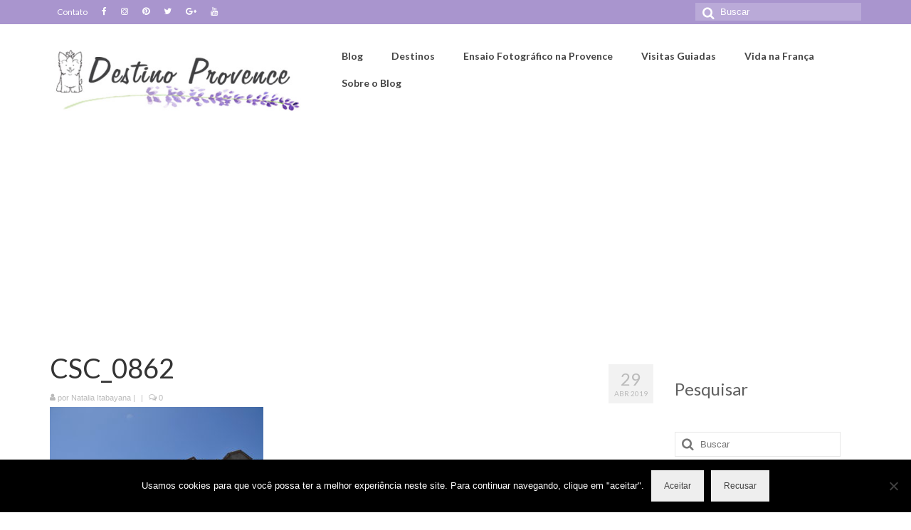

--- FILE ---
content_type: text/html; charset=UTF-8
request_url: https://www.destinoprovence.com/sisteron/csc_0862/
body_size: 21111
content:
<!DOCTYPE html>
<html class="no-js" lang="pt-BR" itemscope="itemscope" itemtype="https://schema.org/WebPage">
<head>
  <meta charset="UTF-8">
  <meta name="viewport" content="width=device-width, initial-scale=1.0">
  <meta http-equiv="X-UA-Compatible" content="IE=edge">
  <meta name='robots' content='index, follow, max-image-preview:large, max-snippet:-1, max-video-preview:-1' />

	<!-- This site is optimized with the Yoast SEO plugin v26.5 - https://yoast.com/wordpress/plugins/seo/ -->
	<title>CSC_0862 - Destino Provence</title>
	<link rel="canonical" href="https://www.destinoprovence.com/sisteron/csc_0862/" />
	<meta property="og:locale" content="pt_BR" />
	<meta property="og:type" content="article" />
	<meta property="og:title" content="CSC_0862 - Destino Provence" />
	<meta property="og:url" content="https://www.destinoprovence.com/sisteron/csc_0862/" />
	<meta property="og:site_name" content="Destino Provence" />
	<meta property="article:publisher" content="https://www.facebook.com/destinoprovence/" />
	<meta property="og:image" content="https://www.destinoprovence.com/sisteron/csc_0862" />
	<meta property="og:image:width" content="2144" />
	<meta property="og:image:height" content="1424" />
	<meta property="og:image:type" content="image/jpeg" />
	<meta name="twitter:card" content="summary_large_image" />
	<meta name="twitter:site" content="@destinoprovence" />
	<script type="application/ld+json" class="yoast-schema-graph">{"@context":"https://schema.org","@graph":[{"@type":"WebPage","@id":"https://www.destinoprovence.com/sisteron/csc_0862/","url":"https://www.destinoprovence.com/sisteron/csc_0862/","name":"CSC_0862 - Destino Provence","isPartOf":{"@id":"https://www.destinoprovence.com/#website"},"primaryImageOfPage":{"@id":"https://www.destinoprovence.com/sisteron/csc_0862/#primaryimage"},"image":{"@id":"https://www.destinoprovence.com/sisteron/csc_0862/#primaryimage"},"thumbnailUrl":"https://www.destinoprovence.com/wp-content/uploads/2014/06/CSC_0862.jpg","datePublished":"2019-04-29T11:44:45+00:00","breadcrumb":{"@id":"https://www.destinoprovence.com/sisteron/csc_0862/#breadcrumb"},"inLanguage":"pt-BR","potentialAction":[{"@type":"ReadAction","target":["https://www.destinoprovence.com/sisteron/csc_0862/"]}]},{"@type":"ImageObject","inLanguage":"pt-BR","@id":"https://www.destinoprovence.com/sisteron/csc_0862/#primaryimage","url":"https://www.destinoprovence.com/wp-content/uploads/2014/06/CSC_0862.jpg","contentUrl":"https://www.destinoprovence.com/wp-content/uploads/2014/06/CSC_0862.jpg","width":2144,"height":1424},{"@type":"BreadcrumbList","@id":"https://www.destinoprovence.com/sisteron/csc_0862/#breadcrumb","itemListElement":[{"@type":"ListItem","position":1,"name":"Home","item":"https://www.destinoprovence.com/"},{"@type":"ListItem","position":2,"name":"Sisteron","item":"https://www.destinoprovence.com/sisteron/"},{"@type":"ListItem","position":3,"name":"CSC_0862"}]},{"@type":"WebSite","@id":"https://www.destinoprovence.com/#website","url":"https://www.destinoprovence.com/","name":"Destino Provence","description":"O melhor da Provença pra planejar sua viagem: dicas de passeios e roteiros, sugestões de hospedagem e gastronomia!","publisher":{"@id":"https://www.destinoprovence.com/#organization"},"potentialAction":[{"@type":"SearchAction","target":{"@type":"EntryPoint","urlTemplate":"https://www.destinoprovence.com/?s={search_term_string}"},"query-input":{"@type":"PropertyValueSpecification","valueRequired":true,"valueName":"search_term_string"}}],"inLanguage":"pt-BR"},{"@type":"Organization","@id":"https://www.destinoprovence.com/#organization","name":"Destino Provence","url":"https://www.destinoprovence.com/","logo":{"@type":"ImageObject","inLanguage":"pt-BR","@id":"https://www.destinoprovence.com/#/schema/logo/image/","url":"https://www.destinoprovence.com/wp-content/uploads/2017/11/provence-logodestinog.jpg","contentUrl":"https://www.destinoprovence.com/wp-content/uploads/2017/11/provence-logodestinog.jpg","width":474,"height":122,"caption":"Destino Provence"},"image":{"@id":"https://www.destinoprovence.com/#/schema/logo/image/"},"sameAs":["https://www.facebook.com/destinoprovence/","https://x.com/destinoprovence","https://www.instagram.com/destinoprovence/","https://br.pinterest.com/destinoprovence/provence","http://www.youtube.com/destinoprovence"]}]}</script>
	<!-- / Yoast SEO plugin. -->


<link rel='dns-prefetch' href='//www.googletagmanager.com' />
<link rel='dns-prefetch' href='//fonts.googleapis.com' />
<link rel='dns-prefetch' href='//pagead2.googlesyndication.com' />
<link rel="alternate" type="application/rss+xml" title="Feed para Destino Provence &raquo;" href="https://www.destinoprovence.com/feed/" />
<link rel="alternate" type="application/rss+xml" title="Feed de comentários para Destino Provence &raquo;" href="https://www.destinoprovence.com/comments/feed/" />
<link rel="alternate" type="application/rss+xml" title="Feed de comentários para Destino Provence &raquo; CSC_0862" href="https://www.destinoprovence.com/sisteron/csc_0862/feed/" />
<link rel="alternate" title="oEmbed (JSON)" type="application/json+oembed" href="https://www.destinoprovence.com/wp-json/oembed/1.0/embed?url=https%3A%2F%2Fwww.destinoprovence.com%2Fsisteron%2Fcsc_0862%2F" />
<link rel="alternate" title="oEmbed (XML)" type="text/xml+oembed" href="https://www.destinoprovence.com/wp-json/oembed/1.0/embed?url=https%3A%2F%2Fwww.destinoprovence.com%2Fsisteron%2Fcsc_0862%2F&#038;format=xml" />
		<style>
			.lazyload,
			.lazyloading {
				max-width: 100%;
			}
		</style>
				<!-- This site uses the Google Analytics by ExactMetrics plugin v8.10.2 - Using Analytics tracking - https://www.exactmetrics.com/ -->
		<!-- Note: ExactMetrics is not currently configured on this site. The site owner needs to authenticate with Google Analytics in the ExactMetrics settings panel. -->
					<!-- No tracking code set -->
				<!-- / Google Analytics by ExactMetrics -->
		<style id='wp-img-auto-sizes-contain-inline-css' type='text/css'>
img:is([sizes=auto i],[sizes^="auto," i]){contain-intrinsic-size:3000px 1500px}
/*# sourceURL=wp-img-auto-sizes-contain-inline-css */
</style>
<style id='wp-emoji-styles-inline-css' type='text/css'>

	img.wp-smiley, img.emoji {
		display: inline !important;
		border: none !important;
		box-shadow: none !important;
		height: 1em !important;
		width: 1em !important;
		margin: 0 0.07em !important;
		vertical-align: -0.1em !important;
		background: none !important;
		padding: 0 !important;
	}
/*# sourceURL=wp-emoji-styles-inline-css */
</style>
<link rel='stylesheet' id='contact-form-7-css' href='https://www.destinoprovence.com/wp-content/plugins/contact-form-7/includes/css/styles.css?ver=6.1.4' type='text/css' media='all' />
<link rel='stylesheet' id='cookie-notice-front-css' href='https://www.destinoprovence.com/wp-content/plugins/cookie-notice/css/front.min.css?ver=2.5.10' type='text/css' media='all' />
<link rel='stylesheet' id='virtue_theme-css' href='https://www.destinoprovence.com/wp-content/themes/virtue/assets/css/virtue.css?ver=3.4.8' type='text/css' media='all' />
<link rel='stylesheet' id='virtue_skin-css' href='https://www.destinoprovence.com/wp-content/themes/virtue/assets/css/skins/default.css?ver=3.4.8' type='text/css' media='all' />
<link rel='stylesheet' id='redux-google-fonts-virtue-css' href='https://fonts.googleapis.com/css?family=Pacifico%3A400%7CLato%3A700%2C400&#038;subset=latin&#038;ver=6.9' type='text/css' media='all' />
<script type="text/javascript" id="cookie-notice-front-js-before">
/* <![CDATA[ */
var cnArgs = {"ajaxUrl":"https:\/\/www.destinoprovence.com\/wp-admin\/admin-ajax.php","nonce":"616e535be5","hideEffect":"fade","position":"bottom","onScroll":false,"onScrollOffset":100,"onClick":false,"cookieName":"cookie_notice_accepted","cookieTime":2592000,"cookieTimeRejected":2592000,"globalCookie":false,"redirection":false,"cache":true,"revokeCookies":false,"revokeCookiesOpt":"automatic"};

//# sourceURL=cookie-notice-front-js-before
/* ]]> */
</script>
<script type="text/javascript" src="https://www.destinoprovence.com/wp-content/plugins/cookie-notice/js/front.min.js?ver=2.5.10" id="cookie-notice-front-js"></script>
<script type="text/javascript" src="https://www.destinoprovence.com/wp-includes/js/jquery/jquery.min.js?ver=3.7.1" id="jquery-core-js"></script>
<script type="text/javascript" src="https://www.destinoprovence.com/wp-includes/js/jquery/jquery-migrate.min.js?ver=3.4.1" id="jquery-migrate-js"></script>

<!-- Snippet da etiqueta do Google (gtag.js) adicionado pelo Site Kit -->
<!-- Snippet do Google Análises adicionado pelo Site Kit -->
<script type="text/javascript" src="https://www.googletagmanager.com/gtag/js?id=G-12M8RD4BF3" id="google_gtagjs-js" async></script>
<script type="text/javascript" id="google_gtagjs-js-after">
/* <![CDATA[ */
window.dataLayer = window.dataLayer || [];function gtag(){dataLayer.push(arguments);}
gtag("set","linker",{"domains":["www.destinoprovence.com"]});
gtag("js", new Date());
gtag("set", "developer_id.dZTNiMT", true);
gtag("config", "G-12M8RD4BF3");
//# sourceURL=google_gtagjs-js-after
/* ]]> */
</script>
<link rel="https://api.w.org/" href="https://www.destinoprovence.com/wp-json/" /><link rel="alternate" title="JSON" type="application/json" href="https://www.destinoprovence.com/wp-json/wp/v2/media/3111" /><link rel="EditURI" type="application/rsd+xml" title="RSD" href="https://www.destinoprovence.com/xmlrpc.php?rsd" />
<meta name="generator" content="WordPress 6.9" />
<link rel='shortlink' href='https://www.destinoprovence.com/?p=3111' />
<meta name="generator" content="Site Kit by Google 1.167.0" />		<script type="text/javascript" async defer data-pin-color="red"  data-pin-hover="true"
			src="https://www.destinoprovence.com/wp-content/plugins/pinterest-pin-it-button-on-image-hover-and-post/js/pinit.js"></script>
				<script>
			document.documentElement.className = document.documentElement.className.replace('no-js', 'js');
		</script>
				<style>
			.no-js img.lazyload {
				display: none;
			}

			figure.wp-block-image img.lazyloading {
				min-width: 150px;
			}

			.lazyload,
			.lazyloading {
				--smush-placeholder-width: 100px;
				--smush-placeholder-aspect-ratio: 1/1;
				width: var(--smush-image-width, var(--smush-placeholder-width)) !important;
				aspect-ratio: var(--smush-image-aspect-ratio, var(--smush-placeholder-aspect-ratio)) !important;
			}

						.lazyload, .lazyloading {
				opacity: 0;
			}

			.lazyloaded {
				opacity: 1;
				transition: opacity 400ms;
				transition-delay: 0ms;
			}

					</style>
		<style type="text/css">#logo {padding-top:30px;}#logo {padding-bottom:10px;}#logo {margin-left:0px;}#logo {margin-right:0px;}#nav-main {margin-top:26px;}#nav-main {margin-bottom:10px;}.headerfont, .tp-caption {font-family:Lato;}.topbarmenu ul li {font-family:Lato;}.home-message:hover {background-color:#a995ce; background-color: rgba(169, 149, 206, 0.6);}
  nav.woocommerce-pagination ul li a:hover, .wp-pagenavi a:hover, .panel-heading .accordion-toggle, .variations .kad_radio_variations label:hover, .variations .kad_radio_variations label.selectedValue {border-color: #a995ce;}
  a, #nav-main ul.sf-menu ul li a:hover, .product_price ins .amount, .price ins .amount, .color_primary, .primary-color, #logo a.brand, #nav-main ul.sf-menu a:hover,
  .woocommerce-message:before, .woocommerce-info:before, #nav-second ul.sf-menu a:hover, .footerclass a:hover, .posttags a:hover, .subhead a:hover, .nav-trigger-case:hover .kad-menu-name, 
  .nav-trigger-case:hover .kad-navbtn, #kadbreadcrumbs a:hover, #wp-calendar a, .star-rating, .has-virtue-primary-color {color: #a995ce;}
.widget_price_filter .ui-slider .ui-slider-handle, .product_item .kad_add_to_cart:hover, .product_item:hover a.button:hover, .product_item:hover .kad_add_to_cart:hover, .kad-btn-primary, html .woocommerce-page .widget_layered_nav ul.yith-wcan-label li a:hover, html .woocommerce-page .widget_layered_nav ul.yith-wcan-label li.chosen a,
.product-category.grid_item a:hover h5, .woocommerce-message .button, .widget_layered_nav_filters ul li a, .widget_layered_nav ul li.chosen a, .wpcf7 input.wpcf7-submit, .yith-wcan .yith-wcan-reset-navigation,
#containerfooter .menu li a:hover, .bg_primary, .portfolionav a:hover, .home-iconmenu a:hover, p.demo_store, .topclass, #commentform .form-submit #submit, .kad-hover-bg-primary:hover, .widget_shopping_cart_content .checkout,
.login .form-row .button, .variations .kad_radio_variations label.selectedValue, #payment #place_order, .wpcf7 input.wpcf7-back, .shop_table .actions input[type=submit].checkout-button, .cart_totals .checkout-button, input[type="submit"].button, .order-actions .button, .has-virtue-primary-background-color {background: #a995ce;}.color_gray, .subhead, .subhead a, .posttags, .posttags a, .product_meta a {color:#bababa;}input[type=number]::-webkit-inner-spin-button, input[type=number]::-webkit-outer-spin-button { -webkit-appearance: none; margin: 0; } input[type=number] {-moz-appearance: textfield;}.quantity input::-webkit-outer-spin-button,.quantity input::-webkit-inner-spin-button {display: none;}.product_item .product_details h5 {text-transform: none;} @media (-webkit-min-device-pixel-ratio: 2), (min-resolution: 192dpi) {#logo .kad-standard-logo {display: none;} #logo .kad-retina-logo {display: block;}}.product_item .product_details h5 {min-height:40px;}@media (max-width: 767px) {.kad-desktop-slider {display:none;}}.entry-content p { margin-bottom:16px;}.boxi1 {
margin-bottom:20px;
text-align:center;
padding-top:20px;
background:#f2f2f2;
}

.boxi1 div {
font-size:28px;
}

.single-footer {
clear:both;
}

@media (max-width: 768px) {
.topbarmenu ul li a {
padding:7px 5px;
font-size:10px;
}
}
.contactformcase h3 {font-size: 20px;}
</style><meta name="google-site-verification" content="uWXta_CnJq1QkZXk3-oQ-FyYW4ckese2NK6yk1fo8E0">
<!-- Meta-etiquetas do Google AdSense adicionado pelo Site Kit -->
<meta name="google-adsense-platform-account" content="ca-host-pub-2644536267352236">
<meta name="google-adsense-platform-domain" content="sitekit.withgoogle.com">
<!-- Fim das meta-etiquetas do Google AdSense adicionado pelo Site Kit -->

<!-- Código do Google Adsense adicionado pelo Site Kit -->
<script type="text/javascript" async="async" src="https://pagead2.googlesyndication.com/pagead/js/adsbygoogle.js?client=ca-pub-1382482132216068&amp;host=ca-host-pub-2644536267352236" crossorigin="anonymous"></script>

<!-- Fim do código do Google AdSense adicionado pelo Site Kit -->
<style type="text/css" title="dynamic-css" class="options-output">header #logo a.brand,.logofont{font-family:Pacifico;line-height:40px;font-weight:400;font-style:normal;font-size:38px;}.kad_tagline{font-family:Lato;line-height:20px;font-weight:normal;font-style:normal;font-size:14px;}.product_item .product_details h5{font-family:Lato;line-height:20px;font-weight:700;font-style:normal;font-size:16px;}h1{font-family:Lato;line-height:40px;font-weight:400;font-style:normal;font-size:38px;}h2{font-family:Lato;line-height:60px;font-weight:400;font-style:normal;color:#8208a0;font-size:26px;}h3{font-family:Lato;line-height:60px;font-weight:400;font-style:normal;color:#606060;font-size:24px;}h4{font-family:Lato;line-height:40px;font-weight:400;font-style:normal;font-size:22px;}h5{font-family:Lato;line-height:24px;font-weight:400;font-style:normal;font-size:20px;}body{line-height:25px;color:#565656;font-size:18px;}#nav-main ul.sf-menu a{font-family:Lato;line-height:18px;font-weight:700;font-style:normal;font-size:14px;}#nav-second ul.sf-menu a{font-family:Lato;line-height:22px;font-weight:normal;font-style:normal;color:#8e45a0;font-size:18px;}.kad-nav-inner .kad-mnav, .kad-mobile-nav .kad-nav-inner li a,.nav-trigger-case{font-family:Lato;line-height:20px;font-weight:400;font-style:normal;font-size:18px;}</style></head>
<body data-rsssl=1 class="attachment wp-singular attachment-template-default single single-attachment postid-3111 attachmentid-3111 attachment-jpeg wp-embed-responsive wp-theme-virtue cookies-not-set wide csc_0862">
	<div id="kt-skip-link"><a href="#content">Skip to Main Content</a></div>
	<div id="wrapper" class="container">
	<header class="banner headerclass" itemscope itemtype="https://schema.org/WPHeader">
	<div id="topbar" class="topclass">
	<div class="container">
		<div class="row">
			<div class="col-md-6 col-sm-6 kad-topbar-left">
				<div class="topbarmenu clearfix">
				<ul id="menu-topmenu1" class="sf-menu"><li  class=" menu-item-1205"><a href="https://www.destinoprovence.com/contato/"><span>Contato</span></a></li>
</ul>					<div class="topbar_social">
						<ul>
						<li><a href="https://www.facebook.com/destinoprovence/" target="_blank" title="Facebook" data-toggle="tooltip" data-placement="bottom" data-original-title="Facebook"><i class="icon-facebook "></i></a></li><li><a href="https://www.instagram.com/destinoprovence/" target="_blank" title="Instagram" data-toggle="tooltip" data-placement="bottom" data-original-title="Instagram"><i class="icon-instagram "></i></a></li><li><a href="https://br.pinterest.com/destinoprovence/provence" target="_blank" title="Pinterest" data-toggle="tooltip" data-placement="bottom" data-original-title="Pinterest"><i class="icon-pinterest "></i></a></li><li><a href="https://twitter.com/destinoprovence" target="_self" title="Twitter" data-toggle="tooltip" data-placement="bottom" data-original-title="Twitter"><i class="icon-twitter "></i></a></li><li><a href="https://plus.google.com/+Destinoprovence" target="_blank" title="Google+" data-toggle="tooltip" data-placement="bottom" data-original-title="Google+"><i class="icon-google-plus "></i></a></li><li><a href="http://www.youtube.com/destinoprovence" target="_blank" title="Youtube" data-toggle="tooltip" data-placement="bottom" data-original-title="Youtube"><i class="icon-youtube "></i></a></li>						</ul>
					</div>
									</div>
			</div><!-- close col-md-6 --> 
			<div class="col-md-6 col-sm-6 kad-topbar-right">
				<div id="topbar-search" class="topbar-widget">
					<form role="search" method="get" class="form-search" action="https://www.destinoprovence.com/">
	<label>
		<span class="screen-reader-text">Buscar por:</span>
		<input type="text" value="" name="s" class="search-query" placeholder="Buscar">
	</label>
	<button type="submit" class="search-icon"><i class="icon-search"></i></button>
</form>				</div>
			</div> <!-- close col-md-6-->
		</div> <!-- Close Row -->
	</div> <!-- Close Container -->
</div>	<div class="container">
		<div class="row">
			<div class="col-md-4 clearfix kad-header-left">
				<div id="logo" class="logocase">
					<a class="brand logofont" href="https://www.destinoprovence.com/">
													<div id="thelogo">
								<img data-src="https://www.destinoprovence.com/wp-content/uploads/2017/11/provence-logodestinog.jpg" alt="Destino Provence" width="474" height="122" class="kad-standard-logo lazyload" src="[data-uri]" style="--smush-placeholder-width: 474px; --smush-placeholder-aspect-ratio: 474/122;" />
																<img data-src="https://www.destinoprovence.com/wp-content/uploads/2017/12/provence-logog.png" alt="Destino Provence" width="578" height="148" class="kad-retina-logo lazyload" style="--smush-placeholder-width: 578px; --smush-placeholder-aspect-ratio: 578/148;max-height:122px" src="[data-uri]" />
															</div>
												</a>
									</div> <!-- Close #logo -->
			</div><!-- close logo span -->
							<div class="col-md-8 kad-header-right">
					<nav id="nav-main" class="clearfix" itemscope itemtype="https://schema.org/SiteNavigationElement">
						<ul id="menu-mainmenu1" class="sf-menu"><li  class=" current_page_parent menu-item-1197"><a href="https://www.destinoprovence.com/blog/"><span>Blog</span></a></li>
<li  class=" sf-dropdown menu-item-3301"><a href="https://www.destinoprovence.com/category/outros-destinos/"><span>Destinos</span></a>
<ul class="sub-menu sf-dropdown-menu dropdown">
	<li  class=" sf-dropdown-submenu menu-item-3302"><a href="https://www.destinoprovence.com/category/outros-destinos/africa/"><span>África</span></a>
	<ul class="sub-menu sf-dropdown-menu dropdown">
		<li  class=" menu-item-3303"><a href="https://www.destinoprovence.com/category/outros-destinos/africa/marrocos/"><span>Marrocos</span></a></li>
	</ul>
</li>
	<li  class=" sf-dropdown-submenu menu-item-3304"><a href="https://www.destinoprovence.com/category/outros-destinos/destinos-americas/"><span>Américas</span></a>
	<ul class="sub-menu sf-dropdown-menu dropdown">
		<li  class=" menu-item-3305"><a href="https://www.destinoprovence.com/category/outros-destinos/destinos-americas/destinos-brasil/"><span>Brasil</span></a></li>
		<li  class=" menu-item-3306"><a href="https://www.destinoprovence.com/category/outros-destinos/destinos-americas/canada/"><span>Canadá</span></a></li>
		<li  class=" menu-item-3307"><a href="https://www.destinoprovence.com/category/outros-destinos/destinos-americas/estados-unidos/"><span>Estados Unidos</span></a>
		<ul class="sub-menu sf-dropdown-menu dropdown">
			<li  class=" menu-item-3343"><a href="https://www.destinoprovence.com/category/outros-destinos/destinos-americas/estados-unidos/nova-iorque/"><span>Nova Iorque</span></a></li>
		</ul>
</li>
		<li  class=" menu-item-3344"><a href="https://www.destinoprovence.com/category/outros-destinos/destinos-americas/panama/"><span>Panamá</span></a></li>
	</ul>
</li>
	<li  class=" sf-dropdown-submenu menu-item-3308"><a href="https://www.destinoprovence.com/category/outros-destinos/asia/"><span>Ásia</span></a>
	<ul class="sub-menu sf-dropdown-menu dropdown">
		<li  class=" menu-item-3309"><a href="https://www.destinoprovence.com/category/outros-destinos/asia/japao/"><span>Japão</span></a></li>
	</ul>
</li>
	<li  class=" sf-dropdown-submenu menu-item-3310"><a href="https://www.destinoprovence.com/category/outros-destinos/destinos-europa/"><span>Europa</span></a>
	<ul class="sub-menu sf-dropdown-menu dropdown">
		<li  class=" menu-item-3311"><a href="https://www.destinoprovence.com/category/outros-destinos/destinos-europa/alemanha/"><span>Alemanha</span></a></li>
		<li  class=" menu-item-3312"><a href="https://www.destinoprovence.com/category/outros-destinos/destinos-europa/belgica/"><span>Bélgica</span></a></li>
		<li  class=" menu-item-3313"><a href="https://www.destinoprovence.com/category/outros-destinos/destinos-europa/bosnia/"><span>Bósnia</span></a></li>
		<li  class=" menu-item-3314"><a href="https://www.destinoprovence.com/category/outros-destinos/destinos-europa/croacia/"><span>Croácia</span></a></li>
		<li  class=" menu-item-3315"><a href="https://www.destinoprovence.com/category/outros-destinos/destinos-europa/eslovenia/"><span>Eslovênia</span></a></li>
		<li  class=" menu-item-3316"><a href="https://www.destinoprovence.com/category/outros-destinos/destinos-europa/espanha/"><span>Espanha</span></a>
		<ul class="sub-menu sf-dropdown-menu dropdown">
			<li  class=" menu-item-3317"><a href="https://www.destinoprovence.com/category/outros-destinos/destinos-europa/espanha/madrid/"><span>Madrid</span></a></li>
		</ul>
</li>
		<li  class=" menu-item-3318"><a href="https://www.destinoprovence.com/category/outros-destinos/destinos-europa/estonia/"><span>Estônia</span></a></li>
		<li  class=" menu-item-3319"><a href="https://www.destinoprovence.com/category/outros-destinos/destinos-europa/finlandia/"><span>Finlândia</span></a></li>
		<li  class=" menu-item-3320"><a href="https://www.destinoprovence.com/category/outros-destinos/destinos-europa/destinos-franca/"><span>França</span></a>
		<ul class="sub-menu sf-dropdown-menu dropdown">
			<li  class=" menu-item-3321"><a href="https://www.destinoprovence.com/category/outros-destinos/destinos-europa/destinos-franca/alpes/"><span>Alpes</span></a></li>
			<li  class=" menu-item-3322"><a href="https://www.destinoprovence.com/category/outros-destinos/destinos-europa/destinos-franca/alsacia/"><span>Alsácia</span></a></li>
			<li  class=" menu-item-3323"><a href="https://www.destinoprovence.com/category/outros-destinos/destinos-europa/destinos-franca/corsega/"><span>Córsega</span></a></li>
			<li  class=" menu-item-3324"><a href="https://www.destinoprovence.com/category/outros-destinos/destinos-europa/destinos-franca/cote-dazur/"><span>Côte d&#8217;Azur</span></a></li>
			<li  class=" menu-item-3325"><a href="https://www.destinoprovence.com/category/outros-destinos/destinos-europa/destinos-franca/drome/"><span>Drôme</span></a></li>
			<li  class=" menu-item-3326"><a href="https://www.destinoprovence.com/category/outros-destinos/destinos-europa/destinos-franca/languedoc-roussillon/"><span>Languedoc-Roussillon</span></a></li>
			<li  class=" menu-item-3327"><a href="https://www.destinoprovence.com/category/outros-destinos/destinos-europa/destinos-franca/lyon/"><span>Lyon</span></a></li>
			<li  class=" menu-item-3334"><a href="https://www.destinoprovence.com/category/outros-destinos/destinos-europa/destinos-franca/nord-pas-de-calais/"><span>Nord-Pas-de-Calais</span></a></li>
			<li  class=" menu-item-3335"><a href="https://www.destinoprovence.com/category/outros-destinos/destinos-europa/destinos-franca/normandia/"><span>Normandia</span></a></li>
			<li  class=" menu-item-3336"><a href="https://www.destinoprovence.com/category/outros-destinos/destinos-europa/destinos-franca/paris/"><span>Paris</span></a></li>
			<li  class=" menu-item-3337"><a href="https://www.destinoprovence.com/category/outros-destinos/destinos-europa/destinos-franca/provenca/"><span>Provença</span></a>
			<ul class="sub-menu sf-dropdown-menu dropdown">
				<li  class=" menu-item-3395"><a href="https://www.destinoprovence.com/category/outros-destinos/destinos-europa/destinos-franca/provenca/aix-en-provence/"><span>Aix-en-Provence</span></a></li>
				<li  class=" menu-item-3396"><a href="https://www.destinoprovence.com/category/outros-destinos/destinos-europa/destinos-franca/provenca/marseille/"><span>Marseille</span></a></li>
				<li  class=" menu-item-3347"><a href="https://www.destinoprovence.com/category/outros-destinos/destinos-europa/destinos-franca/provenca/vaucluse/"><span>Vaucluse</span></a></li>
			</ul>
</li>
		</ul>
</li>
		<li  class=" menu-item-3328"><a href="https://www.destinoprovence.com/category/outros-destinos/destinos-europa/inglaterra/"><span>Inglaterra</span></a></li>
		<li  class=" menu-item-3329"><a href="https://www.destinoprovence.com/category/outros-destinos/destinos-europa/italia/"><span>Itália</span></a>
		<ul class="sub-menu sf-dropdown-menu dropdown">
			<li  class=" menu-item-3331"><a href="https://www.destinoprovence.com/category/outros-destinos/destinos-europa/italia/liguria/"><span>Ligúria</span></a></li>
			<li  class=" menu-item-3332"><a href="https://www.destinoprovence.com/category/outros-destinos/destinos-europa/italia/lombardia/"><span>Lombardia</span></a></li>
			<li  class=" menu-item-3345"><a href="https://www.destinoprovence.com/category/outros-destinos/destinos-europa/italia/sicilia/"><span>Sicília</span></a></li>
			<li  class=" menu-item-3346"><a href="https://www.destinoprovence.com/category/outros-destinos/destinos-europa/italia/toscana/"><span>Toscana</span></a>
			<ul class="sub-menu sf-dropdown-menu dropdown">
				<li  class=" menu-item-3330"><a href="https://www.destinoprovence.com/category/outros-destinos/destinos-europa/italia/florenca/"><span>Florença</span></a></li>
			</ul>
</li>
		</ul>
</li>
		<li  class=" menu-item-3333"><a href="https://www.destinoprovence.com/category/outros-destinos/destinos-europa/montenegro/"><span>Montenegro</span></a></li>
		<li  class=" menu-item-3338"><a href="https://www.destinoprovence.com/category/outros-destinos/destinos-europa/noruega/"><span>Noruega</span></a></li>
		<li  class=" menu-item-3339"><a href="https://www.destinoprovence.com/category/outros-destinos/destinos-europa/portugal/"><span>Portugal</span></a></li>
		<li  class=" menu-item-3340"><a href="https://www.destinoprovence.com/category/outros-destinos/destinos-europa/russia/"><span>Rússia</span></a></li>
		<li  class=" menu-item-3341"><a href="https://www.destinoprovence.com/category/outros-destinos/destinos-europa/suecia/"><span>Suécia</span></a></li>
		<li  class=" menu-item-3342"><a href="https://www.destinoprovence.com/category/outros-destinos/destinos-europa/suica/"><span>Suíça</span></a></li>
	</ul>
</li>
</ul>
</li>
<li  class=" menu-item-4217"><a href="https://www.destinoprovence.com/fotografias/"><span>Ensaio Fotográfico na Provence</span></a></li>
<li  class=" menu-item-3862"><a href="https://www.destinoprovence.com/passeios-guiados-provence/"><span>Visitas Guiadas</span></a></li>
<li  class=" sf-dropdown menu-item-3352"><a href="https://www.destinoprovence.com/category/vida-na-franca/"><span>Vida na França</span></a>
<ul class="sub-menu sf-dropdown-menu dropdown">
	<li  class=" menu-item-3355"><a href="https://www.destinoprovence.com/category/vida-na-franca/aprender-frances/"><span>Aprender francês</span></a></li>
	<li  class=" menu-item-3356"><a href="https://www.destinoprovence.com/category/vida-na-franca/estudar/"><span>Estudar</span></a></li>
	<li  class=" menu-item-3357"><a href="https://www.destinoprovence.com/category/vida-na-franca/maternidade/"><span>Maternidade</span></a></li>
	<li  class=" menu-item-3358"><a href="https://www.destinoprovence.com/category/vida-na-franca/mestrado/"><span>Mestrado</span></a></li>
	<li  class=" menu-item-3353"><a href="https://www.destinoprovence.com/category/vida-na-franca/viagem-com-bebe/"><span>Viagem com bebê</span></a></li>
	<li  class=" menu-item-3354"><a href="https://www.destinoprovence.com/category/vida-na-franca/viagem-com-cachorro/"><span>Viagem com cachorro</span></a></li>
</ul>
</li>
<li  class=" sf-dropdown menu-item-1195"><a href="https://www.destinoprovence.com/sobre-o-blog/"><span>Sobre o Blog</span></a>
<ul class="sub-menu sf-dropdown-menu dropdown">
	<li  class=" menu-item-2013"><a href="https://www.destinoprovence.com/quem-escreve/"><span>Quem Escreve</span></a></li>
	<li  class=" menu-item-3266"><a href="https://www.destinoprovence.com/contato/"><span>Contato</span></a></li>
</ul>
</li>
</ul>					</nav> 
				</div> <!-- Close menuclass-->
			       
		</div> <!-- Close Row -->
					<div id="mobile-nav-trigger" class="nav-trigger">
				<button class="nav-trigger-case mobileclass collapsed" data-toggle="collapse" data-target=".kad-nav-collapse">
					<span class="kad-navbtn"><i class="icon-reorder"></i></span>
					<span class="kad-menu-name">Menu</span>
				</button>
			</div>
			<div id="kad-mobile-nav" class="kad-mobile-nav">
				<div class="kad-nav-inner mobileclass">
					<div class="kad-nav-collapse">
					<ul id="menu-mainmenu1-1" class="kad-mnav"><li  class="menu-blog current_page_parent menu-item-1197"><a href="https://www.destinoprovence.com/blog/"><span>Blog</span></a></li>
<li  class="menu-destinos sf-dropdown sf-dropdown-toggle menu-item-3301"><a href="https://www.destinoprovence.com/category/outros-destinos/"><span>Destinos</span></a><span class="kad-submenu-accordion collapse-next  kad-submenu-accordion-open" data-parent=".kad-nav-collapse" data-toggle="collapse" data-target=""><i class="icon-chevron-down"></i><i class="icon-chevron-up"></i></span>
<ul class="sub-menu sf-dropdown-menu collapse">
	<li  class="menu-africa sf-dropdown-submenu sf-dropdown-toggle menu-item-3302"><a href="https://www.destinoprovence.com/category/outros-destinos/africa/"><span>África</span></a><span class="kad-submenu-accordion collapse-next  kad-submenu-accordion-open" data-parent=".kad-nav-collapse" data-toggle="collapse" data-target=""><i class="icon-chevron-down"></i><i class="icon-chevron-up"></i></span>
	<ul class="sub-menu sf-dropdown-menu collapse">
		<li  class="menu-marrocos menu-item-3303"><a href="https://www.destinoprovence.com/category/outros-destinos/africa/marrocos/"><span>Marrocos</span></a></li>
	</ul>
</li>
	<li  class="menu-americas sf-dropdown-submenu sf-dropdown-toggle menu-item-3304"><a href="https://www.destinoprovence.com/category/outros-destinos/destinos-americas/"><span>Américas</span></a><span class="kad-submenu-accordion collapse-next  kad-submenu-accordion-open" data-parent=".kad-nav-collapse" data-toggle="collapse" data-target=""><i class="icon-chevron-down"></i><i class="icon-chevron-up"></i></span>
	<ul class="sub-menu sf-dropdown-menu collapse">
		<li  class="menu-brasil menu-item-3305"><a href="https://www.destinoprovence.com/category/outros-destinos/destinos-americas/destinos-brasil/"><span>Brasil</span></a></li>
		<li  class="menu-canada menu-item-3306"><a href="https://www.destinoprovence.com/category/outros-destinos/destinos-americas/canada/"><span>Canadá</span></a></li>
		<li  class="menu-estados-unidos sf-dropdown-submenu sf-dropdown-toggle menu-item-3307"><a href="https://www.destinoprovence.com/category/outros-destinos/destinos-americas/estados-unidos/"><span>Estados Unidos</span></a><span class="kad-submenu-accordion collapse-next  kad-submenu-accordion-open" data-parent=".kad-nav-collapse" data-toggle="collapse" data-target=""><i class="icon-chevron-down"></i><i class="icon-chevron-up"></i></span>
		<ul class="sub-menu sf-dropdown-menu collapse">
			<li  class="menu-nova-iorque menu-item-3343"><a href="https://www.destinoprovence.com/category/outros-destinos/destinos-americas/estados-unidos/nova-iorque/"><span>Nova Iorque</span></a></li>
		</ul>
</li>
		<li  class="menu-panama menu-item-3344"><a href="https://www.destinoprovence.com/category/outros-destinos/destinos-americas/panama/"><span>Panamá</span></a></li>
	</ul>
</li>
	<li  class="menu-asia sf-dropdown-submenu sf-dropdown-toggle menu-item-3308"><a href="https://www.destinoprovence.com/category/outros-destinos/asia/"><span>Ásia</span></a><span class="kad-submenu-accordion collapse-next  kad-submenu-accordion-open" data-parent=".kad-nav-collapse" data-toggle="collapse" data-target=""><i class="icon-chevron-down"></i><i class="icon-chevron-up"></i></span>
	<ul class="sub-menu sf-dropdown-menu collapse">
		<li  class="menu-japao menu-item-3309"><a href="https://www.destinoprovence.com/category/outros-destinos/asia/japao/"><span>Japão</span></a></li>
	</ul>
</li>
	<li  class="menu-europa sf-dropdown-submenu sf-dropdown-toggle menu-item-3310"><a href="https://www.destinoprovence.com/category/outros-destinos/destinos-europa/"><span>Europa</span></a><span class="kad-submenu-accordion collapse-next  kad-submenu-accordion-open" data-parent=".kad-nav-collapse" data-toggle="collapse" data-target=""><i class="icon-chevron-down"></i><i class="icon-chevron-up"></i></span>
	<ul class="sub-menu sf-dropdown-menu collapse">
		<li  class="menu-alemanha menu-item-3311"><a href="https://www.destinoprovence.com/category/outros-destinos/destinos-europa/alemanha/"><span>Alemanha</span></a></li>
		<li  class="menu-belgica menu-item-3312"><a href="https://www.destinoprovence.com/category/outros-destinos/destinos-europa/belgica/"><span>Bélgica</span></a></li>
		<li  class="menu-bosnia menu-item-3313"><a href="https://www.destinoprovence.com/category/outros-destinos/destinos-europa/bosnia/"><span>Bósnia</span></a></li>
		<li  class="menu-croacia menu-item-3314"><a href="https://www.destinoprovence.com/category/outros-destinos/destinos-europa/croacia/"><span>Croácia</span></a></li>
		<li  class="menu-eslovenia menu-item-3315"><a href="https://www.destinoprovence.com/category/outros-destinos/destinos-europa/eslovenia/"><span>Eslovênia</span></a></li>
		<li  class="menu-espanha sf-dropdown-submenu sf-dropdown-toggle menu-item-3316"><a href="https://www.destinoprovence.com/category/outros-destinos/destinos-europa/espanha/"><span>Espanha</span></a><span class="kad-submenu-accordion collapse-next  kad-submenu-accordion-open" data-parent=".kad-nav-collapse" data-toggle="collapse" data-target=""><i class="icon-chevron-down"></i><i class="icon-chevron-up"></i></span>
		<ul class="sub-menu sf-dropdown-menu collapse">
			<li  class="menu-madrid menu-item-3317"><a href="https://www.destinoprovence.com/category/outros-destinos/destinos-europa/espanha/madrid/"><span>Madrid</span></a></li>
		</ul>
</li>
		<li  class="menu-estonia menu-item-3318"><a href="https://www.destinoprovence.com/category/outros-destinos/destinos-europa/estonia/"><span>Estônia</span></a></li>
		<li  class="menu-finlandia menu-item-3319"><a href="https://www.destinoprovence.com/category/outros-destinos/destinos-europa/finlandia/"><span>Finlândia</span></a></li>
		<li  class="menu-franca sf-dropdown-submenu sf-dropdown-toggle menu-item-3320"><a href="https://www.destinoprovence.com/category/outros-destinos/destinos-europa/destinos-franca/"><span>França</span></a><span class="kad-submenu-accordion collapse-next  kad-submenu-accordion-open" data-parent=".kad-nav-collapse" data-toggle="collapse" data-target=""><i class="icon-chevron-down"></i><i class="icon-chevron-up"></i></span>
		<ul class="sub-menu sf-dropdown-menu collapse">
			<li  class="menu-alpes menu-item-3321"><a href="https://www.destinoprovence.com/category/outros-destinos/destinos-europa/destinos-franca/alpes/"><span>Alpes</span></a></li>
			<li  class="menu-alsacia menu-item-3322"><a href="https://www.destinoprovence.com/category/outros-destinos/destinos-europa/destinos-franca/alsacia/"><span>Alsácia</span></a></li>
			<li  class="menu-corsega menu-item-3323"><a href="https://www.destinoprovence.com/category/outros-destinos/destinos-europa/destinos-franca/corsega/"><span>Córsega</span></a></li>
			<li  class="menu-cote-dazur menu-item-3324"><a href="https://www.destinoprovence.com/category/outros-destinos/destinos-europa/destinos-franca/cote-dazur/"><span>Côte d&#8217;Azur</span></a></li>
			<li  class="menu-drome menu-item-3325"><a href="https://www.destinoprovence.com/category/outros-destinos/destinos-europa/destinos-franca/drome/"><span>Drôme</span></a></li>
			<li  class="menu-languedoc-roussillon menu-item-3326"><a href="https://www.destinoprovence.com/category/outros-destinos/destinos-europa/destinos-franca/languedoc-roussillon/"><span>Languedoc-Roussillon</span></a></li>
			<li  class="menu-lyon menu-item-3327"><a href="https://www.destinoprovence.com/category/outros-destinos/destinos-europa/destinos-franca/lyon/"><span>Lyon</span></a></li>
			<li  class="menu-nord-pas-de-calais menu-item-3334"><a href="https://www.destinoprovence.com/category/outros-destinos/destinos-europa/destinos-franca/nord-pas-de-calais/"><span>Nord-Pas-de-Calais</span></a></li>
			<li  class="menu-normandia menu-item-3335"><a href="https://www.destinoprovence.com/category/outros-destinos/destinos-europa/destinos-franca/normandia/"><span>Normandia</span></a></li>
			<li  class="menu-paris menu-item-3336"><a href="https://www.destinoprovence.com/category/outros-destinos/destinos-europa/destinos-franca/paris/"><span>Paris</span></a></li>
			<li  class="menu-provenca sf-dropdown-submenu sf-dropdown-toggle menu-item-3337"><a href="https://www.destinoprovence.com/category/outros-destinos/destinos-europa/destinos-franca/provenca/"><span>Provença</span></a><span class="kad-submenu-accordion collapse-next  kad-submenu-accordion-open" data-parent=".kad-nav-collapse" data-toggle="collapse" data-target=""><i class="icon-chevron-down"></i><i class="icon-chevron-up"></i></span>
			<ul class="sub-menu sf-dropdown-menu collapse">
				<li  class="menu-aix-en-provence menu-item-3395"><a href="https://www.destinoprovence.com/category/outros-destinos/destinos-europa/destinos-franca/provenca/aix-en-provence/"><span>Aix-en-Provence</span></a></li>
				<li  class="menu-marseille menu-item-3396"><a href="https://www.destinoprovence.com/category/outros-destinos/destinos-europa/destinos-franca/provenca/marseille/"><span>Marseille</span></a></li>
				<li  class="menu-vaucluse menu-item-3347"><a href="https://www.destinoprovence.com/category/outros-destinos/destinos-europa/destinos-franca/provenca/vaucluse/"><span>Vaucluse</span></a></li>
			</ul>
</li>
		</ul>
</li>
		<li  class="menu-inglaterra menu-item-3328"><a href="https://www.destinoprovence.com/category/outros-destinos/destinos-europa/inglaterra/"><span>Inglaterra</span></a></li>
		<li  class="menu-italia sf-dropdown-submenu sf-dropdown-toggle menu-item-3329"><a href="https://www.destinoprovence.com/category/outros-destinos/destinos-europa/italia/"><span>Itália</span></a><span class="kad-submenu-accordion collapse-next  kad-submenu-accordion-open" data-parent=".kad-nav-collapse" data-toggle="collapse" data-target=""><i class="icon-chevron-down"></i><i class="icon-chevron-up"></i></span>
		<ul class="sub-menu sf-dropdown-menu collapse">
			<li  class="menu-liguria menu-item-3331"><a href="https://www.destinoprovence.com/category/outros-destinos/destinos-europa/italia/liguria/"><span>Ligúria</span></a></li>
			<li  class="menu-lombardia menu-item-3332"><a href="https://www.destinoprovence.com/category/outros-destinos/destinos-europa/italia/lombardia/"><span>Lombardia</span></a></li>
			<li  class="menu-sicilia menu-item-3345"><a href="https://www.destinoprovence.com/category/outros-destinos/destinos-europa/italia/sicilia/"><span>Sicília</span></a></li>
			<li  class="menu-toscana sf-dropdown-submenu sf-dropdown-toggle menu-item-3346"><a href="https://www.destinoprovence.com/category/outros-destinos/destinos-europa/italia/toscana/"><span>Toscana</span></a><span class="kad-submenu-accordion collapse-next  kad-submenu-accordion-open" data-parent=".kad-nav-collapse" data-toggle="collapse" data-target=""><i class="icon-chevron-down"></i><i class="icon-chevron-up"></i></span>
			<ul class="sub-menu sf-dropdown-menu collapse">
				<li  class="menu-florenca menu-item-3330"><a href="https://www.destinoprovence.com/category/outros-destinos/destinos-europa/italia/florenca/"><span>Florença</span></a></li>
			</ul>
</li>
		</ul>
</li>
		<li  class="menu-montenegro menu-item-3333"><a href="https://www.destinoprovence.com/category/outros-destinos/destinos-europa/montenegro/"><span>Montenegro</span></a></li>
		<li  class="menu-noruega menu-item-3338"><a href="https://www.destinoprovence.com/category/outros-destinos/destinos-europa/noruega/"><span>Noruega</span></a></li>
		<li  class="menu-portugal menu-item-3339"><a href="https://www.destinoprovence.com/category/outros-destinos/destinos-europa/portugal/"><span>Portugal</span></a></li>
		<li  class="menu-russia menu-item-3340"><a href="https://www.destinoprovence.com/category/outros-destinos/destinos-europa/russia/"><span>Rússia</span></a></li>
		<li  class="menu-suecia menu-item-3341"><a href="https://www.destinoprovence.com/category/outros-destinos/destinos-europa/suecia/"><span>Suécia</span></a></li>
		<li  class="menu-suica menu-item-3342"><a href="https://www.destinoprovence.com/category/outros-destinos/destinos-europa/suica/"><span>Suíça</span></a></li>
	</ul>
</li>
</ul>
</li>
<li  class="menu-ensaio-fotografico-na-provence menu-item-4217"><a href="https://www.destinoprovence.com/fotografias/"><span>Ensaio Fotográfico na Provence</span></a></li>
<li  class="menu-visitas-guiadas menu-item-3862"><a href="https://www.destinoprovence.com/passeios-guiados-provence/"><span>Visitas Guiadas</span></a></li>
<li  class="menu-vida-na-franca sf-dropdown sf-dropdown-toggle menu-item-3352"><a href="https://www.destinoprovence.com/category/vida-na-franca/"><span>Vida na França</span></a><span class="kad-submenu-accordion collapse-next  kad-submenu-accordion-open" data-parent=".kad-nav-collapse" data-toggle="collapse" data-target=""><i class="icon-chevron-down"></i><i class="icon-chevron-up"></i></span>
<ul class="sub-menu sf-dropdown-menu collapse">
	<li  class="menu-aprender-frances menu-item-3355"><a href="https://www.destinoprovence.com/category/vida-na-franca/aprender-frances/"><span>Aprender francês</span></a></li>
	<li  class="menu-estudar menu-item-3356"><a href="https://www.destinoprovence.com/category/vida-na-franca/estudar/"><span>Estudar</span></a></li>
	<li  class="menu-maternidade menu-item-3357"><a href="https://www.destinoprovence.com/category/vida-na-franca/maternidade/"><span>Maternidade</span></a></li>
	<li  class="menu-mestrado menu-item-3358"><a href="https://www.destinoprovence.com/category/vida-na-franca/mestrado/"><span>Mestrado</span></a></li>
	<li  class="menu-viagem-com-bebe menu-item-3353"><a href="https://www.destinoprovence.com/category/vida-na-franca/viagem-com-bebe/"><span>Viagem com bebê</span></a></li>
	<li  class="menu-viagem-com-cachorro menu-item-3354"><a href="https://www.destinoprovence.com/category/vida-na-franca/viagem-com-cachorro/"><span>Viagem com cachorro</span></a></li>
</ul>
</li>
<li  class="menu-sobre-o-blog sf-dropdown sf-dropdown-toggle menu-item-1195"><a href="https://www.destinoprovence.com/sobre-o-blog/"><span>Sobre o Blog</span></a><span class="kad-submenu-accordion collapse-next  kad-submenu-accordion-open" data-parent=".kad-nav-collapse" data-toggle="collapse" data-target=""><i class="icon-chevron-down"></i><i class="icon-chevron-up"></i></span>
<ul class="sub-menu sf-dropdown-menu collapse">
	<li  class="menu-quem-escreve menu-item-2013"><a href="https://www.destinoprovence.com/quem-escreve/"><span>Quem Escreve</span></a></li>
	<li  class="menu-contato menu-item-3266"><a href="https://www.destinoprovence.com/contato/"><span>Contato</span></a></li>
</ul>
</li>
</ul>					</div>
				</div>
			</div>
		 
	</div> <!-- Close Container -->
	</header>
	<div class="wrap contentclass" role="document">

	<div id="content" class="container">
	<div class="row single-article" itemscope itemtype="https://schema.org/BlogPosting">
		<div class="main col-lg-9 col-md-8" role="main">
					<article class="post-3111 attachment type-attachment status-inherit hentry">
			<div class="postmeta updated color_gray">
	<div class="postdate bg-lightgray headerfont">
		<meta itemprop="datePublished" content="2019-04-29T11:44:45+02:00">
		<span class="postday">29</span>
		abr 2019	</div>
</div>				<header>

				<h1 class="entry-title" itemprop="name headline">CSC_0862</h1><div class="subhead">
    <span class="postauthortop author vcard">
    <i class="icon-user"></i> por  <span itemprop="author"><a href="https://www.destinoprovence.com/author/nataliaitabayana/" class="fn" rel="author">Natalia Itabayana</a></span> |</span>
        <span class="kad-hidepostedin">|</span>
    <span class="postcommentscount">
    <i class="icon-comments-alt"></i> 0    </span>
</div>				
				</header>

				<div class="entry-content" itemprop="articleBody">
					<p class="attachment"><a class="thumbnail" href='https://www.destinoprovence.com/wp-content/uploads/2014/06/CSC_0862.jpg'><img fetchpriority="high" decoding="async" width="300" height="199" src="https://www.destinoprovence.com/wp-content/uploads/2014/06/CSC_0862-300x199.jpg" class="attachment-medium size-medium" alt="" srcset="https://www.destinoprovence.com/wp-content/uploads/2014/06/CSC_0862-300x199.jpg 300w, https://www.destinoprovence.com/wp-content/uploads/2014/06/CSC_0862-768x510.jpg 768w, https://www.destinoprovence.com/wp-content/uploads/2014/06/CSC_0862-1024x680.jpg 1024w, https://www.destinoprovence.com/wp-content/uploads/2014/06/CSC_0862.jpg 2144w" sizes="(max-width: 300px) 100vw, 300px" /></a></p>
				</div>

				<footer class="single-footer">
				<meta itemscope itemprop="mainEntityOfPage" content="https://www.destinoprovence.com/sisteron/csc_0862/" itemType="https://schema.org/WebPage" itemid="https://www.destinoprovence.com/sisteron/csc_0862/"><meta itemprop="dateModified" content="2019-04-29T11:44:45+02:00"><div itemprop="publisher" itemscope itemtype="https://schema.org/Organization"><div itemprop="logo" itemscope itemtype="https://schema.org/ImageObject"><meta itemprop="url" content="https://www.destinoprovence.com/wp-content/uploads/2017/11/provence-logodestinog.jpg"><meta itemprop="width" content="474"><meta itemprop="height" content="122"></div><meta itemprop="name" content="Destino Provence"></div><div class="kad-post-navigation clearfix">
        <div class="alignleft kad-previous-link">
        <a href="https://www.destinoprovence.com/sisteron/" rel="prev">Post anterior</a> 
        </div>
        <div class="alignright kad-next-link">
         
        </div>
 </div> <!-- end navigation -->
 				</footer>
			</article>
			<div class="author-box">
	<ul class="nav nav-tabs" id="authorTab">
		<li class="active">
			<a href="#about">
				Sobre o autor			</a>
		</li>
		<li>
			<a href="#latest">
				Últimos Posts			</a>
		</li>
	</ul>

	<div class="tab-content postclass">
		<div class="tab-pane clearfix active" id="about">
			<div class="author-profile vcard">
				<img alt='' data-src='https://secure.gravatar.com/avatar/e71b9666bb199ea7cbe3bf81f67e70bdb88b1cb9a14c4dbc72f04387f93ce556?s=80&#038;d=mm&#038;r=g' data-srcset='https://secure.gravatar.com/avatar/e71b9666bb199ea7cbe3bf81f67e70bdb88b1cb9a14c4dbc72f04387f93ce556?s=160&#038;d=mm&#038;r=g 2x' class='avatar pull-left media-object avatar-80 photo lazyload' height='80' width='80' decoding='async' src='[data-uri]' style='--smush-placeholder-width: 80px; --smush-placeholder-aspect-ratio: 80/80;' />				<div class="author-follow">
					<span class="followtext">Seguir Natalia Itabayana:</span>
					
											<span class="facebooklink">
						<a href="http://www.facebook.com/destinoprovence" title="Seguir  Natalia Itabayana no Facebook"><i class="icon-facebook"></i></a>
						</span>
											<span class="twitterlink">
							<a href="http://twitter.com/destinoprovence" title="Seguir  Natalia Itabayana no Twitter"><i class="icon-twitter"></i></a>
						</span>
											<span class="youtubelink">
							<a href="http://www.youtube.com/destinoprovence" title="Seguir  Natalia Itabayana on YouTube"><i class="icon-youtube"></i></a>
						</span>
											<span class="pinterestlink">
							<a href="https://www.pinterest.com/destinoprovence" title="Seguir  Natalia Itabayana no Pinterest"><i class="icon-pinterest"></i></a>
						</span>
											<span class="instagramlink">
							<a href="https://instagram.com/destinoprovence/" title="Seguir  Natalia Itabayana no Instagram"><i class="icon-instagram"></i></a>
						</span>
									</div><!--Author Follow-->

				<h5 class="author-name"><a href="https://www.destinoprovence.com/author/nataliaitabayana/" title="Posts de Natalia Itabayana" rel="author">Natalia Itabayana</a></h5>
				
									<p class="author-occupation"><strong>Photographer</strong></p>
								<p class="author-description author-bio">
									</p>
			</div>
		</div><!--pane-->
		
		<div class="tab-pane clearfix" id="latest">
			<div class="author-latestposts">
				<img alt='' data-src='https://secure.gravatar.com/avatar/e71b9666bb199ea7cbe3bf81f67e70bdb88b1cb9a14c4dbc72f04387f93ce556?s=80&#038;d=mm&#038;r=g' data-srcset='https://secure.gravatar.com/avatar/e71b9666bb199ea7cbe3bf81f67e70bdb88b1cb9a14c4dbc72f04387f93ce556?s=160&#038;d=mm&#038;r=g 2x' class='avatar pull-left media-object avatar-80 photo lazyload' height='80' width='80' decoding='async' src='[data-uri]' style='--smush-placeholder-width: 80px; --smush-placeholder-aspect-ratio: 80/80;' />				<h5>Últimos Posts de <a href="https://www.destinoprovence.com/author/nataliaitabayana/" title="Posts de Natalia Itabayana" rel="author">Natalia Itabayana</a></h5>
				<ul>
											<li>
							<a href="https://www.destinoprovence.com/primavera-na-provence/">O que fazer na Primavera na Provence</a>
							<span class="recentpost-date"> - 18/04/2023</span>
						</li>
												<li>
							<a href="https://www.destinoprovence.com/o-que-fazer-no-outono-na-provence/">O que fazer no outono na Provence</a>
							<span class="recentpost-date"> - 20/09/2022</span>
						</li>
												<li>
							<a href="https://www.destinoprovence.com/viajar-para-franca-covid/">Viajar para França &#8211; informações sobre Coronavirus Covid-19</a>
							<span class="recentpost-date"> - 22/08/2021</span>
						</li>
										</ul>
			</div><!--Latest Post -->
		</div><!--Latest pane -->
	</div><!--Tab content -->
</div><!--Author Box -->
<div id="blog_carousel_container" class="carousel_outerrim">
    <h3 class="title">Posts Recentes</h3>    <div class="blog-carouselcase fredcarousel">
		<div id="carouselcontainer-blog" class="rowtight fadein-carousel">
		<div id="blog_carousel" class="blog_carousel slick-slider kt-slickslider kt-content-carousel loading clearfix" data-slider-fade="false" data-slider-type="content-carousel" data-slider-anim-speed="300" data-slider-scroll="1" data-slider-auto="true" data-slider-speed="9000" data-slider-xxl="3" data-slider-xl="3" data-slider-md="3" data-slider-sm="3" data-slider-xs="2" data-slider-ss="1">
							<div class="tcol-md-4 tcol-sm-4 tcol-xs-6 tcol-ss-12">
					<div class="blog_item grid_item post-214 post type-post status-publish format-standard has-post-thumbnail hentry category-aix-en-provence category-provenca tag-destino-rbbv" itemscope="" itemtype="https://schema.org/BlogPosting">
						<div class="imghoverclass">
							<a href="https://www.destinoprovence.com/aix-en-provence-a-burguesa/" title="O que fazer em Aix-en-Provence">
								<div itemprop="image" itemscope itemtype="https://schema.org/ImageObject"><img data-src="https://www.destinoprovence.com/wp-content/uploads/2012/09/20180921_115323-266x266.jpg" width="266" height="266" data-srcset="https://www.destinoprovence.com/wp-content/uploads/2012/09/20180921_115323-266x266.jpg 266w, https://www.destinoprovence.com/wp-content/uploads/2012/09/20180921_115323-150x150.jpg 150w, https://www.destinoprovence.com/wp-content/uploads/2012/09/20180921_115323-532x532.jpg 532w, https://www.destinoprovence.com/wp-content/uploads/2012/09/20180921_115323-730x730.jpg 730w, https://www.destinoprovence.com/wp-content/uploads/2012/09/20180921_115323-365x365.jpg 365w" data-sizes="(max-width: 266px) 100vw, 266px" class="iconhover lazyload" itemprop="contentUrl" alt=""  src="[data-uri]" style="--smush-placeholder-width: 266px; --smush-placeholder-aspect-ratio: 266/266;"><meta itemprop="url" content="https://www.destinoprovence.com/wp-content/uploads/2012/09/20180921_115323-266x266.jpg"><meta itemprop="width" content="266px"><meta itemprop="height" content="266px"></div>							</a>
						</div>
						<a href="https://www.destinoprovence.com/aix-en-provence-a-burguesa/" class="bcarousellink">
							<header>
								<h5 class="entry-title" itemprop="name headline">O que fazer em Aix-en-Provence</h5>
								<div class="subhead">
									<meta itemprop="datePublished" content="2019-11-04T17:04:26+02:00">
									<span class="postday">13/09/2012</span>
								</div>
							</header>
							<div class="entry-content" itemprop="articleBody">
								<p>&nbsp; Post atualizado em abril de 2019 Aix-en-Provence é escolhida por muitos como base de...</p>
							</div>
						</a>
						<meta itemscope itemprop="mainEntityOfPage" content="https://www.destinoprovence.com/aix-en-provence-a-burguesa/" itemType="https://schema.org/WebPage" itemid="https://www.destinoprovence.com/aix-en-provence-a-burguesa/"><meta itemprop="dateModified" content="2019-11-04T17:04:26+02:00"><div itemprop="publisher" itemscope itemtype="https://schema.org/Organization"><div itemprop="logo" itemscope itemtype="https://schema.org/ImageObject"><meta itemprop="url" content="https://www.destinoprovence.com/wp-content/uploads/2017/11/provence-logodestinog.jpg"><meta itemprop="width" content="474"><meta itemprop="height" content="122"></div><meta itemprop="name" content="Destino Provence"></div><span class="author vcard kt-hentry-hide" itemprop="author" content="Natalia Itabayana"><span class="fn">Natalia Itabayana</span></span><span class="kt-hentry-hide updated">13/09/2012</span>					</div>
				</div>
						<div class="tcol-md-4 tcol-sm-4 tcol-xs-6 tcol-ss-12">
					<div class="blog_item grid_item post-2710 post type-post status-publish format-standard has-post-thumbnail hentry category-provenca category-quatro-estacoes" itemscope="" itemtype="https://schema.org/BlogPosting">
						<div class="imghoverclass">
							<a href="https://www.destinoprovence.com/primavera-na-provence/" title="O que fazer na Primavera na Provence">
								<div itemprop="image" itemscope itemtype="https://schema.org/ImageObject"><img data-src="https://www.destinoprovence.com/wp-content/uploads/2019/12/20190225_092951-1-scaled-e1681827743425-266x266.jpg" width="266" height="266" data-srcset="https://www.destinoprovence.com/wp-content/uploads/2019/12/20190225_092951-1-scaled-e1681827743425-266x266.jpg 266w, https://www.destinoprovence.com/wp-content/uploads/2019/12/20190225_092951-1-scaled-e1681827743425-150x150.jpg 150w, https://www.destinoprovence.com/wp-content/uploads/2019/12/20190225_092951-1-scaled-e1681827743425-1200x1200.jpg 1200w, https://www.destinoprovence.com/wp-content/uploads/2019/12/20190225_092951-1-scaled-e1681827743425-600x600.jpg 600w, https://www.destinoprovence.com/wp-content/uploads/2019/12/20190225_092951-1-scaled-e1681827743425-532x532.jpg 532w, https://www.destinoprovence.com/wp-content/uploads/2019/12/20190225_092951-1-scaled-e1681827743425-540x540.jpg 540w, https://www.destinoprovence.com/wp-content/uploads/2019/12/20190225_092951-1-scaled-e1681827743425-270x270.jpg 270w, https://www.destinoprovence.com/wp-content/uploads/2019/12/20190225_092951-1-scaled-e1681827743425-730x730.jpg 730w, https://www.destinoprovence.com/wp-content/uploads/2019/12/20190225_092951-1-scaled-e1681827743425-365x365.jpg 365w" data-sizes="(max-width: 266px) 100vw, 266px" class="iconhover lazyload" itemprop="contentUrl" alt=""  src="[data-uri]" style="--smush-placeholder-width: 266px; --smush-placeholder-aspect-ratio: 266/266;"><meta itemprop="url" content="https://www.destinoprovence.com/wp-content/uploads/2019/12/20190225_092951-1-scaled-e1681827743425-266x266.jpg"><meta itemprop="width" content="266px"><meta itemprop="height" content="266px"></div>							</a>
						</div>
						<a href="https://www.destinoprovence.com/primavera-na-provence/" class="bcarousellink">
							<header>
								<h5 class="entry-title" itemprop="name headline">O que fazer na Primavera na Provence</h5>
								<div class="subhead">
									<meta itemprop="datePublished" content="2023-04-18T16:27:43+02:00">
									<span class="postday">18/04/2023</span>
								</div>
							</header>
							<div class="entry-content" itemprop="articleBody">
								<p>A primavera na Provence é uma estação que parece durar mais tempo que em outros...</p>
							</div>
						</a>
						<meta itemscope itemprop="mainEntityOfPage" content="https://www.destinoprovence.com/primavera-na-provence/" itemType="https://schema.org/WebPage" itemid="https://www.destinoprovence.com/primavera-na-provence/"><meta itemprop="dateModified" content="2023-04-18T16:27:43+02:00"><div itemprop="publisher" itemscope itemtype="https://schema.org/Organization"><div itemprop="logo" itemscope itemtype="https://schema.org/ImageObject"><meta itemprop="url" content="https://www.destinoprovence.com/wp-content/uploads/2017/11/provence-logodestinog.jpg"><meta itemprop="width" content="474"><meta itemprop="height" content="122"></div><meta itemprop="name" content="Destino Provence"></div><span class="author vcard kt-hentry-hide" itemprop="author" content="Natalia Itabayana"><span class="fn">Natalia Itabayana</span></span><span class="kt-hentry-hide updated">18/04/2023</span>					</div>
				</div>
						<div class="tcol-md-4 tcol-sm-4 tcol-xs-6 tcol-ss-12">
					<div class="blog_item grid_item post-4132 post type-post status-publish format-standard has-post-thumbnail hentry category-destinos-europa category-destinos-franca category-provenca category-quatro-estacoes" itemscope="" itemtype="https://schema.org/BlogPosting">
						<div class="imghoverclass">
							<a href="https://www.destinoprovence.com/o-que-fazer-no-outono-na-provence/" title="O que fazer no outono na Provence">
								<div itemprop="image" itemscope itemtype="https://schema.org/ImageObject"><img data-src="https://www.destinoprovence.com/wp-content/uploads/2022/09/2019-11-11-06.05.41-1-266x266.jpg" width="266" height="266" data-srcset="https://www.destinoprovence.com/wp-content/uploads/2022/09/2019-11-11-06.05.41-1-266x266.jpg 266w, https://www.destinoprovence.com/wp-content/uploads/2022/09/2019-11-11-06.05.41-1-150x150.jpg 150w, https://www.destinoprovence.com/wp-content/uploads/2022/09/2019-11-11-06.05.41-1-730x730.jpg 730w, https://www.destinoprovence.com/wp-content/uploads/2022/09/2019-11-11-06.05.41-1-365x365.jpg 365w, https://www.destinoprovence.com/wp-content/uploads/2022/09/2019-11-11-06.05.41-1-532x532.jpg 532w, https://www.destinoprovence.com/wp-content/uploads/2022/09/2019-11-11-06.05.41-1-540x540.jpg 540w, https://www.destinoprovence.com/wp-content/uploads/2022/09/2019-11-11-06.05.41-1-270x270.jpg 270w" data-sizes="(max-width: 266px) 100vw, 266px" class="iconhover lazyload" itemprop="contentUrl" alt=""  src="[data-uri]" style="--smush-placeholder-width: 266px; --smush-placeholder-aspect-ratio: 266/266;"><meta itemprop="url" content="https://www.destinoprovence.com/wp-content/uploads/2022/09/2019-11-11-06.05.41-1-266x266.jpg"><meta itemprop="width" content="266px"><meta itemprop="height" content="266px"></div>							</a>
						</div>
						<a href="https://www.destinoprovence.com/o-que-fazer-no-outono-na-provence/" class="bcarousellink">
							<header>
								<h5 class="entry-title" itemprop="name headline">O que fazer no outono na Provence</h5>
								<div class="subhead">
									<meta itemprop="datePublished" content="2022-11-22T21:57:49+02:00">
									<span class="postday">20/09/2022</span>
								</div>
							</header>
							<div class="entry-content" itemprop="articleBody">
								<p>O outono na Provence tem sinônimo de recomeço: à medida que os primeiros dias de...</p>
							</div>
						</a>
						<meta itemscope itemprop="mainEntityOfPage" content="https://www.destinoprovence.com/o-que-fazer-no-outono-na-provence/" itemType="https://schema.org/WebPage" itemid="https://www.destinoprovence.com/o-que-fazer-no-outono-na-provence/"><meta itemprop="dateModified" content="2022-11-22T21:57:49+02:00"><div itemprop="publisher" itemscope itemtype="https://schema.org/Organization"><div itemprop="logo" itemscope itemtype="https://schema.org/ImageObject"><meta itemprop="url" content="https://www.destinoprovence.com/wp-content/uploads/2017/11/provence-logodestinog.jpg"><meta itemprop="width" content="474"><meta itemprop="height" content="122"></div><meta itemprop="name" content="Destino Provence"></div><span class="author vcard kt-hentry-hide" itemprop="author" content="Natalia Itabayana"><span class="fn">Natalia Itabayana</span></span><span class="kt-hentry-hide updated">20/09/2022</span>					</div>
				</div>
						<div class="tcol-md-4 tcol-sm-4 tcol-xs-6 tcol-ss-12">
					<div class="blog_item grid_item post-4184 post type-post status-publish format-standard has-post-thumbnail hentry category-destinos-franca" itemscope="" itemtype="https://schema.org/BlogPosting">
						<div class="imghoverclass">
							<a href="https://www.destinoprovence.com/viajar-para-franca-covid/" title="Viajar para França &#8211; informações sobre Coronavirus Covid-19">
								<div itemprop="image" itemscope itemtype="https://schema.org/ImageObject"><img data-src="https://www.destinoprovence.com/wp-content/uploads/2021/08/WhatsApp-Image-2021-08-22-at-17.43.15-e1629647161210-266x266.jpeg" width="266" height="266" data-srcset="https://www.destinoprovence.com/wp-content/uploads/2021/08/WhatsApp-Image-2021-08-22-at-17.43.15-e1629647161210-266x266.jpeg 266w, https://www.destinoprovence.com/wp-content/uploads/2021/08/WhatsApp-Image-2021-08-22-at-17.43.15-e1629647161210-150x150.jpeg 150w, https://www.destinoprovence.com/wp-content/uploads/2021/08/WhatsApp-Image-2021-08-22-at-17.43.15-e1629647161210-532x532.jpeg 532w, https://www.destinoprovence.com/wp-content/uploads/2021/08/WhatsApp-Image-2021-08-22-at-17.43.15-e1629647161210-540x540.jpeg 540w, https://www.destinoprovence.com/wp-content/uploads/2021/08/WhatsApp-Image-2021-08-22-at-17.43.15-e1629647161210-270x270.jpeg 270w, https://www.destinoprovence.com/wp-content/uploads/2021/08/WhatsApp-Image-2021-08-22-at-17.43.15-e1629647161210-730x730.jpeg 730w, https://www.destinoprovence.com/wp-content/uploads/2021/08/WhatsApp-Image-2021-08-22-at-17.43.15-e1629647161210-365x365.jpeg 365w" data-sizes="(max-width: 266px) 100vw, 266px" class="iconhover lazyload" itemprop="contentUrl" alt=""  src="[data-uri]" style="--smush-placeholder-width: 266px; --smush-placeholder-aspect-ratio: 266/266;"><meta itemprop="url" content="https://www.destinoprovence.com/wp-content/uploads/2021/08/WhatsApp-Image-2021-08-22-at-17.43.15-e1629647161210-266x266.jpeg"><meta itemprop="width" content="266px"><meta itemprop="height" content="266px"></div>							</a>
						</div>
						<a href="https://www.destinoprovence.com/viajar-para-franca-covid/" class="bcarousellink">
							<header>
								<h5 class="entry-title" itemprop="name headline">Viajar para França &#8211; informações sobre Coronavirus Covid-19</h5>
								<div class="subhead">
									<meta itemprop="datePublished" content="2022-02-13T17:58:02+02:00">
									<span class="postday">22/08/2021</span>
								</div>
							</header>
							<div class="entry-content" itemprop="articleBody">
								<p>(Post atualizado em 13 de fevereiro de 2022) Desde março de 2020 o mundo enfrenta...</p>
							</div>
						</a>
						<meta itemscope itemprop="mainEntityOfPage" content="https://www.destinoprovence.com/viajar-para-franca-covid/" itemType="https://schema.org/WebPage" itemid="https://www.destinoprovence.com/viajar-para-franca-covid/"><meta itemprop="dateModified" content="2022-02-13T17:58:02+02:00"><div itemprop="publisher" itemscope itemtype="https://schema.org/Organization"><div itemprop="logo" itemscope itemtype="https://schema.org/ImageObject"><meta itemprop="url" content="https://www.destinoprovence.com/wp-content/uploads/2017/11/provence-logodestinog.jpg"><meta itemprop="width" content="474"><meta itemprop="height" content="122"></div><meta itemprop="name" content="Destino Provence"></div><span class="author vcard kt-hentry-hide" itemprop="author" content="Natalia Itabayana"><span class="fn">Natalia Itabayana</span></span><span class="kt-hentry-hide updated">22/08/2021</span>					</div>
				</div>
						<div class="tcol-md-4 tcol-sm-4 tcol-xs-6 tcol-ss-12">
					<div class="blog_item grid_item post-4174 post type-post status-publish format-standard has-post-thumbnail hentry category-vida-na-franca" itemscope="" itemtype="https://schema.org/BlogPosting">
						<div class="imghoverclass">
							<a href="https://www.destinoprovence.com/o-caroco-de-abacate/" title="O caroço de abacate">
								<div itemprop="image" itemscope itemtype="https://schema.org/ImageObject"><img data-src="https://www.destinoprovence.com/wp-content/uploads/2021/01/20210131_090417-scaled-266x266.jpg" width="266" height="266" data-srcset="https://www.destinoprovence.com/wp-content/uploads/2021/01/20210131_090417-scaled-266x266.jpg 266w, https://www.destinoprovence.com/wp-content/uploads/2021/01/20210131_090417-150x150.jpg 150w, https://www.destinoprovence.com/wp-content/uploads/2021/01/20210131_090417-scaled-532x532.jpg 532w, https://www.destinoprovence.com/wp-content/uploads/2021/01/20210131_090417-scaled-730x730.jpg 730w, https://www.destinoprovence.com/wp-content/uploads/2021/01/20210131_090417-scaled-365x365.jpg 365w, https://www.destinoprovence.com/wp-content/uploads/2021/01/20210131_090417-scaled-540x540.jpg 540w, https://www.destinoprovence.com/wp-content/uploads/2021/01/20210131_090417-scaled-270x270.jpg 270w" data-sizes="(max-width: 266px) 100vw, 266px" class="iconhover lazyload" itemprop="contentUrl" alt=""  src="[data-uri]" style="--smush-placeholder-width: 266px; --smush-placeholder-aspect-ratio: 266/266;"><meta itemprop="url" content="https://www.destinoprovence.com/wp-content/uploads/2021/01/20210131_090417-scaled-266x266.jpg"><meta itemprop="width" content="266px"><meta itemprop="height" content="266px"></div>							</a>
						</div>
						<a href="https://www.destinoprovence.com/o-caroco-de-abacate/" class="bcarousellink">
							<header>
								<h5 class="entry-title" itemprop="name headline">O caroço de abacate</h5>
								<div class="subhead">
									<meta itemprop="datePublished" content="2021-01-31T19:19:16+02:00">
									<span class="postday">31/01/2021</span>
								</div>
							</header>
							<div class="entry-content" itemprop="articleBody">
								<p>Determinadas coisas ficam marcadas na memória de forma tão viva que aguçam nosso desejo de...</p>
							</div>
						</a>
						<meta itemscope itemprop="mainEntityOfPage" content="https://www.destinoprovence.com/o-caroco-de-abacate/" itemType="https://schema.org/WebPage" itemid="https://www.destinoprovence.com/o-caroco-de-abacate/"><meta itemprop="dateModified" content="2021-01-31T19:19:16+02:00"><div itemprop="publisher" itemscope itemtype="https://schema.org/Organization"><div itemprop="logo" itemscope itemtype="https://schema.org/ImageObject"><meta itemprop="url" content="https://www.destinoprovence.com/wp-content/uploads/2017/11/provence-logodestinog.jpg"><meta itemprop="width" content="474"><meta itemprop="height" content="122"></div><meta itemprop="name" content="Destino Provence"></div><span class="author vcard kt-hentry-hide" itemprop="author" content="Natalia Itabayana"><span class="fn">Natalia Itabayana</span></span><span class="kt-hentry-hide updated">31/01/2021</span>					</div>
				</div>
						<div class="tcol-md-4 tcol-sm-4 tcol-xs-6 tcol-ss-12">
					<div class="blog_item grid_item post-4157 post type-post status-publish format-standard has-post-thumbnail hentry category-bolos-e-doces category-bon-appetit" itemscope="" itemtype="https://schema.org/BlogPosting">
						<div class="imghoverclass">
							<a href="https://www.destinoprovence.com/rocambole-chocolate/" title="Sobremesa de Natal: &#8220;Bûche&#8221; de chocolate">
								<div itemprop="image" itemscope itemtype="https://schema.org/ImageObject"><img data-src="https://www.destinoprovence.com/wp-content/uploads/2020/12/DSC_4246-scaled-266x266.jpg" width="266" height="266" data-srcset="https://www.destinoprovence.com/wp-content/uploads/2020/12/DSC_4246-scaled-266x266.jpg 266w, https://www.destinoprovence.com/wp-content/uploads/2020/12/DSC_4246-150x150.jpg 150w, https://www.destinoprovence.com/wp-content/uploads/2020/12/DSC_4246-scaled-540x540.jpg 540w, https://www.destinoprovence.com/wp-content/uploads/2020/12/DSC_4246-scaled-270x270.jpg 270w, https://www.destinoprovence.com/wp-content/uploads/2020/12/DSC_4246-scaled-730x730.jpg 730w, https://www.destinoprovence.com/wp-content/uploads/2020/12/DSC_4246-scaled-365x365.jpg 365w" data-sizes="(max-width: 266px) 100vw, 266px" class="iconhover lazyload" itemprop="contentUrl" alt="rocambole de chocolate"  src="[data-uri]" style="--smush-placeholder-width: 266px; --smush-placeholder-aspect-ratio: 266/266;"><meta itemprop="url" content="https://www.destinoprovence.com/wp-content/uploads/2020/12/DSC_4246-scaled-266x266.jpg"><meta itemprop="width" content="266px"><meta itemprop="height" content="266px"></div>							</a>
						</div>
						<a href="https://www.destinoprovence.com/rocambole-chocolate/" class="bcarousellink">
							<header>
								<h5 class="entry-title" itemprop="name headline">Sobremesa de Natal: &#8220;Bûche&#8221; de chocolate</h5>
								<div class="subhead">
									<meta itemprop="datePublished" content="2021-01-01T12:22:15+02:00">
									<span class="postday">30/12/2020</span>
								</div>
							</header>
							<div class="entry-content" itemprop="articleBody">
								<p>Meus natais na infância tinham sabores e cheiros especiais: torta de nozes na avó materna,...</p>
							</div>
						</a>
						<meta itemscope itemprop="mainEntityOfPage" content="https://www.destinoprovence.com/rocambole-chocolate/" itemType="https://schema.org/WebPage" itemid="https://www.destinoprovence.com/rocambole-chocolate/"><meta itemprop="dateModified" content="2021-01-01T12:22:15+02:00"><div itemprop="publisher" itemscope itemtype="https://schema.org/Organization"><div itemprop="logo" itemscope itemtype="https://schema.org/ImageObject"><meta itemprop="url" content="https://www.destinoprovence.com/wp-content/uploads/2017/11/provence-logodestinog.jpg"><meta itemprop="width" content="474"><meta itemprop="height" content="122"></div><meta itemprop="name" content="Destino Provence"></div><span class="author vcard kt-hentry-hide" itemprop="author" content="Natalia Itabayana"><span class="fn">Natalia Itabayana</span></span><span class="kt-hentry-hide updated">30/12/2020</span>					</div>
				</div>
						<div class="tcol-md-4 tcol-sm-4 tcol-xs-6 tcol-ss-12">
					<div class="blog_item grid_item post-4134 post type-post status-publish format-standard has-post-thumbnail hentry category-pratos category-bon-appetit" itemscope="" itemtype="https://schema.org/BlogPosting">
						<div class="imghoverclass">
							<a href="https://www.destinoprovence.com/receita-provencal-soupe-au-pistou/" title="Receita provençal: soupe au pistou">
								<div itemprop="image" itemscope itemtype="https://schema.org/ImageObject"><img data-src="https://www.destinoprovence.com/wp-content/uploads/2020/10/DSC_3353-scaled-266x266.jpg" width="266" height="266" data-srcset="https://www.destinoprovence.com/wp-content/uploads/2020/10/DSC_3353-scaled-266x266.jpg 266w, https://www.destinoprovence.com/wp-content/uploads/2020/10/DSC_3353-150x150.jpg 150w, https://www.destinoprovence.com/wp-content/uploads/2020/10/DSC_3353-scaled-532x532.jpg 532w, https://www.destinoprovence.com/wp-content/uploads/2020/10/DSC_3353-scaled-540x540.jpg 540w, https://www.destinoprovence.com/wp-content/uploads/2020/10/DSC_3353-scaled-270x270.jpg 270w, https://www.destinoprovence.com/wp-content/uploads/2020/10/DSC_3353-scaled-730x730.jpg 730w, https://www.destinoprovence.com/wp-content/uploads/2020/10/DSC_3353-scaled-365x365.jpg 365w" data-sizes="(max-width: 266px) 100vw, 266px" class="iconhover lazyload" itemprop="contentUrl" alt="soupe au pistou"  src="[data-uri]" style="--smush-placeholder-width: 266px; --smush-placeholder-aspect-ratio: 266/266;"><meta itemprop="url" content="https://www.destinoprovence.com/wp-content/uploads/2020/10/DSC_3353-scaled-266x266.jpg"><meta itemprop="width" content="266px"><meta itemprop="height" content="266px"></div>							</a>
						</div>
						<a href="https://www.destinoprovence.com/receita-provencal-soupe-au-pistou/" class="bcarousellink">
							<header>
								<h5 class="entry-title" itemprop="name headline">Receita provençal: soupe au pistou</h5>
								<div class="subhead">
									<meta itemprop="datePublished" content="2020-12-11T15:19:30+02:00">
									<span class="postday">11/12/2020</span>
								</div>
							</header>
							<div class="entry-content" itemprop="articleBody">
								<p>Lá nos idos de 2010, ano que cheguei aqui na França e comecei a descobrir...</p>
							</div>
						</a>
						<meta itemscope itemprop="mainEntityOfPage" content="https://www.destinoprovence.com/receita-provencal-soupe-au-pistou/" itemType="https://schema.org/WebPage" itemid="https://www.destinoprovence.com/receita-provencal-soupe-au-pistou/"><meta itemprop="dateModified" content="2020-12-11T15:19:30+02:00"><div itemprop="publisher" itemscope itemtype="https://schema.org/Organization"><div itemprop="logo" itemscope itemtype="https://schema.org/ImageObject"><meta itemprop="url" content="https://www.destinoprovence.com/wp-content/uploads/2017/11/provence-logodestinog.jpg"><meta itemprop="width" content="474"><meta itemprop="height" content="122"></div><meta itemprop="name" content="Destino Provence"></div><span class="author vcard kt-hentry-hide" itemprop="author" content="Natalia Itabayana"><span class="fn">Natalia Itabayana</span></span><span class="kt-hentry-hide updated">11/12/2020</span>					</div>
				</div>
					</div>
		</div>
	</div>
</div><!-- Carousel Container-->	<section id="respond">
		<div id="respond" class="comment-respond">
		<h3 id="reply-title" class="comment-reply-title">Deixe um comentário <small><a rel="nofollow" id="cancel-comment-reply-link" href="/sisteron/csc_0862/#respond" style="display:none;">Cancelar resposta</a></small></h3><form action="https://www.destinoprovence.com/wp-comments-post.php" method="post" id="commentform" class="comment-form"><p class="comment-notes"><span id="email-notes">O seu endereço de e-mail não será publicado.</span> <span class="required-field-message">Campos obrigatórios são marcados com <span class="required">*</span></span></p><p class="comment-form-comment"><label for="comment">Comentário <span class="required">*</span></label> <textarea id="comment" name="comment" cols="45" rows="8" maxlength="65525" required="required"></textarea></p><div class="row"><p class="comment-form-author"><label for="author">Nome <span class="required">*</span></label> <input id="author" name="author" type="text" value="" size="30" maxlength="245" autocomplete="name" required="required" /></p>
<p class="comment-form-email"><label for="email">E-mail <span class="required">*</span></label> <input id="email" name="email" type="text" value="" size="30" maxlength="100" aria-describedby="email-notes" autocomplete="email" required="required" /></p>
<p class="comment-form-url"><label for="url">Site</label> <input id="url" name="url" type="text" value="" size="30" maxlength="200" autocomplete="url" /></p>
</div><p class="form-submit"><input name="submit" type="submit" id="submit" class="submit" value="Publicar comentário" /> <input type='hidden' name='comment_post_ID' value='3111' id='comment_post_ID' />
<input type='hidden' name='comment_parent' id='comment_parent' value='0' />
</p><p style="display: none;"><input type="hidden" id="akismet_comment_nonce" name="akismet_comment_nonce" value="d321947b92" /></p><p style="display: none !important;" class="akismet-fields-container" data-prefix="ak_"><label>&#916;<textarea name="ak_hp_textarea" cols="45" rows="8" maxlength="100"></textarea></label><input type="hidden" id="ak_js_1" name="ak_js" value="181"/><script>document.getElementById( "ak_js_1" ).setAttribute( "value", ( new Date() ).getTime() );</script></p></form>	</div><!-- #respond -->
	<p class="akismet_comment_form_privacy_notice">Este site utiliza o Akismet para reduzir spam. <a href="https://akismet.com/privacy/" target="_blank" rel="nofollow noopener">Saiba como seus dados em comentários são processados</a>.</p>	</section><!-- /#respond -->
		</div>
		<aside class="col-lg-3 col-md-4 kad-sidebar" role="complementary" itemscope itemtype="https://schema.org/WPSideBar">
	<div class="sidebar">
		<section id="text-2" class="widget-1 widget-first widget widget_text"><div class="widget-inner"><h3>Pesquisar</h3>			<div class="textwidget"></div>
		</div></section><section id="search-2" class="widget-2 widget widget_search"><div class="widget-inner"><form role="search" method="get" class="form-search" action="https://www.destinoprovence.com/">
	<label>
		<span class="screen-reader-text">Buscar por:</span>
		<input type="text" value="" name="s" class="search-query" placeholder="Buscar">
	</label>
	<button type="submit" class="search-icon"><i class="icon-search"></i></button>
</form></div></section><section id="black-studio-tinymce-2" class="widget-3 widget widget_black_studio_tinymce"><div class="widget-inner"><div class="textwidget"><hr />
</div></div></section><section id="widget_kadence_social-2" class="widget-4 widget widget_kadence_social"><div class="widget-inner"><h3>Redes Sociais</h3>    <div class="virtue_social_widget clearfix">
      
<a href="https://www.facebook.com/destinoprovence/" class="facebook_link" title="Facebook" target="_blank" data-toggle="tooltip" data-placement="top" data-original-title="Facebook"><i class="icon-facebook"></i></a><a href="https://twitter.com/destinoprovence" class="twitter_link" title="Twitter" target="_blank" data-toggle="tooltip" data-placement="top" data-original-title="Twitter"><i class="icon-twitter"></i></a><a href="https://www.instagram.com/destinoprovence/" class="instagram_link" title="Instagram" target="_blank" data-toggle="tooltip" data-placement="top" data-original-title="Instagram"><i class="icon-instagram"></i></a><a href="https://plus.google.com/+Destinoprovence" class="googleplus_link" title="GooglePlus" target="_blank" data-toggle="tooltip" data-placement="top" data-original-title="GooglePlus"><i class="icon-google-plus"></i></a><a href="https://www.youtube.com/destinoprovence" class="youtube_link" title="YouTube" target="_blank" data-toggle="tooltip" data-placement="top" data-original-title="YouTube"><i class="icon-youtube"></i></a><a href="https://br.pinterest.com/destinoprovence/provence/" class="pinterest_link" title="Pinterest" target="_blank" data-toggle="tooltip" data-placement="top" data-original-title="Pinterest"><i class="icon-pinterest"></i></a>    </div>
  </div></section><section id="black-studio-tinymce-3" class="widget-5 widget widget_black_studio_tinymce"><div class="widget-inner"><div class="textwidget"><hr />
</div></div></section><section id="tag_cloud-2" class="widget-6 widget widget_tag_cloud"><div class="widget-inner"><h3>Categorias</h3><div class="tagcloud"><a href="https://www.destinoprovence.com/category/52-livros/" class="tag-cloud-link tag-link-19 tag-link-position-1" style="font-size: 15pt;" aria-label="52 livros (17 itens)">52 livros</a>
<a href="https://www.destinoprovence.com/category/outros-destinos/destinos-europa/destinos-franca/provenca/aix-en-provence/" class="tag-cloud-link tag-link-20 tag-link-position-2" style="font-size: 16.80303030303pt;" aria-label="Aix-en-Provence (26 itens)">Aix-en-Provence</a>
<a href="https://www.destinoprovence.com/category/outros-destinos/destinos-europa/destinos-franca/alpes/" class="tag-cloud-link tag-link-22 tag-link-position-3" style="font-size: 12.242424242424pt;" aria-label="Alpes (9 itens)">Alpes</a>
<a href="https://www.destinoprovence.com/category/outros-destinos/destinos-americas/" class="tag-cloud-link tag-link-35 tag-link-position-4" style="font-size: 11.181818181818pt;" aria-label="Américas (7 itens)">Américas</a>
<a href="https://www.destinoprovence.com/category/outros-destinos/destinos-europa/destinos-franca/provenca/baux-de-provence/" class="tag-cloud-link tag-link-25 tag-link-position-5" style="font-size: 8pt;" aria-label="Baux-de-Provence (3 itens)">Baux-de-Provence</a>
<a href="https://www.destinoprovence.com/category/blogosfera/" class="tag-cloud-link tag-link-27 tag-link-position-6" style="font-size: 11.181818181818pt;" aria-label="Blogosfera (7 itens)">Blogosfera</a>
<a href="https://www.destinoprovence.com/category/bon-appetit/bolos-e-doces/" class="tag-cloud-link tag-link-28 tag-link-position-7" style="font-size: 11.181818181818pt;" aria-label="Bolos e Doces (7 itens)">Bolos e Doces</a>
<a href="https://www.destinoprovence.com/category/outros-destinos/destinos-americas/destinos-brasil/" class="tag-cloud-link tag-link-36 tag-link-position-8" style="font-size: 8pt;" aria-label="Brasil (3 itens)">Brasil</a>
<a href="https://www.destinoprovence.com/category/corrida/" class="tag-cloud-link tag-link-31 tag-link-position-9" style="font-size: 8pt;" aria-label="Corrida (3 itens)">Corrida</a>
<a href="https://www.destinoprovence.com/category/outros-destinos/destinos-europa/destinos-franca/corsega/" class="tag-cloud-link tag-link-32 tag-link-position-10" style="font-size: 11.181818181818pt;" aria-label="Córsega (7 itens)">Córsega</a>
<a href="https://www.destinoprovence.com/category/outros-destinos/destinos-europa/destinos-franca/cote-dazur/" class="tag-cloud-link tag-link-34 tag-link-position-11" style="font-size: 10.651515151515pt;" aria-label="Côte d&#039;Azur (6 itens)">Côte d&#039;Azur</a>
<a href="https://www.destinoprovence.com/category/outros-destinos/" class="tag-cloud-link tag-link-102 tag-link-position-12" style="font-size: 9.9090909090909pt;" aria-label="Destinos (5 itens)">Destinos</a>
<a href="https://www.destinoprovence.com/category/vida-na-franca/estudar/" class="tag-cloud-link tag-link-44 tag-link-position-13" style="font-size: 10.651515151515pt;" aria-label="Estudar (6 itens)">Estudar</a>
<a href="https://www.destinoprovence.com/category/outros-destinos/destinos-europa/" class="tag-cloud-link tag-link-37 tag-link-position-14" style="font-size: 19.136363636364pt;" aria-label="Europa (44 itens)">Europa</a>
<a href="https://www.destinoprovence.com/category/outros-destinos/destinos-europa/italia/florenca/" class="tag-cloud-link tag-link-46 tag-link-position-15" style="font-size: 8pt;" aria-label="Florença (3 itens)">Florença</a>
<a href="https://www.destinoprovence.com/category/outros-destinos/destinos-europa/destinos-franca/" class="tag-cloud-link tag-link-38 tag-link-position-16" style="font-size: 22pt;" aria-label="França (82 itens)">França</a>
<a href="https://www.destinoprovence.com/category/outros-destinos/destinos-europa/italia/" class="tag-cloud-link tag-link-49 tag-link-position-17" style="font-size: 15.848484848485pt;" aria-label="Itália (21 itens)">Itália</a>
<a href="https://www.destinoprovence.com/category/outros-destinos/destinos-europa/destinos-franca/languedoc-roussillon/" class="tag-cloud-link tag-link-50 tag-link-position-18" style="font-size: 9.0606060606061pt;" aria-label="Languedoc-Roussillon (4 itens)">Languedoc-Roussillon</a>
<a href="https://www.destinoprovence.com/category/outros-destinos/destinos-europa/italia/liguria/" class="tag-cloud-link tag-link-52 tag-link-position-19" style="font-size: 9.0606060606061pt;" aria-label="Ligúria (4 itens)">Ligúria</a>
<a href="https://www.destinoprovence.com/category/outros-destinos/destinos-europa/destinos-franca/lyon/" class="tag-cloud-link tag-link-54 tag-link-position-20" style="font-size: 9.0606060606061pt;" aria-label="Lyon (4 itens)">Lyon</a>
<a href="https://www.destinoprovence.com/category/outros-destinos/destinos-europa/destinos-franca/provenca/maravilhas-da-provenca/" class="tag-cloud-link tag-link-55 tag-link-position-21" style="font-size: 11.181818181818pt;" aria-label="Maravilhas da Provença (7 itens)">Maravilhas da Provença</a>
<a href="https://www.destinoprovence.com/category/outros-destinos/destinos-europa/destinos-franca/provenca/marseille/" class="tag-cloud-link tag-link-56 tag-link-position-22" style="font-size: 13.409090909091pt;" aria-label="Marseille (12 itens)">Marseille</a>
<a href="https://www.destinoprovence.com/category/vida-na-franca/maternidade/" class="tag-cloud-link tag-link-57 tag-link-position-23" style="font-size: 9.9090909090909pt;" aria-label="Maternidade (5 itens)">Maternidade</a>
<a href="https://www.destinoprovence.com/category/vida-na-franca/mestrado/" class="tag-cloud-link tag-link-58 tag-link-position-24" style="font-size: 9.0606060606061pt;" aria-label="Mestrado (4 itens)">Mestrado</a>
<a href="https://www.destinoprovence.com/category/outros-destinos/destinos-europa/destinos-franca/normandia/" class="tag-cloud-link tag-link-60 tag-link-position-25" style="font-size: 8pt;" aria-label="Normandia (3 itens)">Normandia</a>
<a href="https://www.destinoprovence.com/category/outros-destinos/destinos-europa/noruega/" class="tag-cloud-link tag-link-61 tag-link-position-26" style="font-size: 8pt;" aria-label="Noruega (3 itens)">Noruega</a>
<a href="https://www.destinoprovence.com/category/outros-destinos/destinos-americas/panama/" class="tag-cloud-link tag-link-66 tag-link-position-27" style="font-size: 9.0606060606061pt;" aria-label="Panamá (4 itens)">Panamá</a>
<a href="https://www.destinoprovence.com/category/parceria/" class="tag-cloud-link tag-link-67 tag-link-position-28" style="font-size: 8pt;" aria-label="Parceria (3 itens)">Parceria</a>
<a href="https://www.destinoprovence.com/category/outros-destinos/destinos-europa/destinos-franca/paris/" class="tag-cloud-link tag-link-68 tag-link-position-29" style="font-size: 13.090909090909pt;" aria-label="Paris (11 itens)">Paris</a>
<a href="https://www.destinoprovence.com/category/bon-appetit/pratos/" class="tag-cloud-link tag-link-70 tag-link-position-30" style="font-size: 15pt;" aria-label="Pratos (17 itens)">Pratos</a>
<a href="https://www.destinoprovence.com/category/outros-destinos/destinos-europa/destinos-franca/provenca/" class="tag-cloud-link tag-link-71 tag-link-position-31" style="font-size: 21.151515151515pt;" aria-label="Provença (68 itens)">Provença</a>
<a href="https://www.destinoprovence.com/category/bon-appetit/paes/" class="tag-cloud-link tag-link-63 tag-link-position-32" style="font-size: 8pt;" aria-label="Pães (3 itens)">Pães</a>
<a href="https://www.destinoprovence.com/category/quatro-estacoes/" class="tag-cloud-link tag-link-73 tag-link-position-33" style="font-size: 15.424242424242pt;" aria-label="Quatro Estações (19 itens)">Quatro Estações</a>
<a href="https://www.destinoprovence.com/category/bon-appetit/" class="tag-cloud-link tag-link-29 tag-link-position-34" style="font-size: 18.5pt;" aria-label="Receitas (38 itens)">Receitas</a>
<a href="https://www.destinoprovence.com/category/outros-destinos/destinos-europa/destinos-franca/provenca/maravilhas-da-provenca/rota-da-lavanda/" class="tag-cloud-link tag-link-74 tag-link-position-35" style="font-size: 10.651515151515pt;" aria-label="Rota da Lavanda (6 itens)">Rota da Lavanda</a>
<a href="https://www.destinoprovence.com/category/roteiros/" class="tag-cloud-link tag-link-113 tag-link-position-36" style="font-size: 13.833333333333pt;" aria-label="Roteiros (13 itens)">Roteiros</a>
<a href="https://www.destinoprovence.com/category/outros-destinos/destinos-europa/suica/" class="tag-cloud-link tag-link-80 tag-link-position-37" style="font-size: 9.0606060606061pt;" aria-label="Suíça (4 itens)">Suíça</a>
<a href="https://www.destinoprovence.com/category/tortas/" class="tag-cloud-link tag-link-81 tag-link-position-38" style="font-size: 8pt;" aria-label="Tortas (3 itens)">Tortas</a>
<a href="https://www.destinoprovence.com/category/outros-destinos/destinos-europa/italia/toscana/" class="tag-cloud-link tag-link-82 tag-link-position-39" style="font-size: 11.712121212121pt;" aria-label="Toscana (8 itens)">Toscana</a>
<a href="https://www.destinoprovence.com/category/tour-viking/" class="tag-cloud-link tag-link-83 tag-link-position-40" style="font-size: 9.9090909090909pt;" aria-label="Tour Viking (5 itens)">Tour Viking</a>
<a href="https://www.destinoprovence.com/category/uncategorized/" class="tag-cloud-link tag-link-1 tag-link-position-41" style="font-size: 8pt;" aria-label="Uncategorized (3 itens)">Uncategorized</a>
<a href="https://www.destinoprovence.com/category/outros-destinos/destinos-europa/destinos-franca/provenca/vaucluse/" class="tag-cloud-link tag-link-84 tag-link-position-42" style="font-size: 12.242424242424pt;" aria-label="Vaucluse (9 itens)">Vaucluse</a>
<a href="https://www.destinoprovence.com/category/vida-na-franca/viagem-com-bebe/" class="tag-cloud-link tag-link-85 tag-link-position-43" style="font-size: 13.090909090909pt;" aria-label="Viagem com bebê (11 itens)">Viagem com bebê</a>
<a href="https://www.destinoprovence.com/category/vida-na-franca/viagem-com-cachorro/" class="tag-cloud-link tag-link-86 tag-link-position-44" style="font-size: 9.0606060606061pt;" aria-label="Viagem com cachorro (4 itens)">Viagem com cachorro</a>
<a href="https://www.destinoprovence.com/category/vida-na-franca/" class="tag-cloud-link tag-link-87 tag-link-position-45" style="font-size: 20.833333333333pt;" aria-label="Vida na França (63 itens)">Vida na França</a></div>
</div></section><section id="black-studio-tinymce-4" class="widget-7 widget widget_black_studio_tinymce"><div class="widget-inner"><div class="textwidget"><hr />
</div></div></section><section id="archives-2" class="widget-8 widget widget_archive"><div class="widget-inner"><h3>Arquivos</h3>		<label class="screen-reader-text" for="archives-dropdown-2">Arquivos</label>
		<select id="archives-dropdown-2" name="archive-dropdown">
			
			<option value="">Selecionar o mês</option>
				<option value='https://www.destinoprovence.com/2023/04/'> abril 2023 </option>
	<option value='https://www.destinoprovence.com/2022/09/'> setembro 2022 </option>
	<option value='https://www.destinoprovence.com/2021/08/'> agosto 2021 </option>
	<option value='https://www.destinoprovence.com/2021/01/'> janeiro 2021 </option>
	<option value='https://www.destinoprovence.com/2020/12/'> dezembro 2020 </option>
	<option value='https://www.destinoprovence.com/2020/10/'> outubro 2020 </option>
	<option value='https://www.destinoprovence.com/2020/03/'> março 2020 </option>
	<option value='https://www.destinoprovence.com/2020/01/'> janeiro 2020 </option>
	<option value='https://www.destinoprovence.com/2019/12/'> dezembro 2019 </option>
	<option value='https://www.destinoprovence.com/2019/11/'> novembro 2019 </option>
	<option value='https://www.destinoprovence.com/2019/10/'> outubro 2019 </option>
	<option value='https://www.destinoprovence.com/2019/07/'> julho 2019 </option>
	<option value='https://www.destinoprovence.com/2019/05/'> maio 2019 </option>
	<option value='https://www.destinoprovence.com/2019/04/'> abril 2019 </option>
	<option value='https://www.destinoprovence.com/2019/03/'> março 2019 </option>
	<option value='https://www.destinoprovence.com/2019/01/'> janeiro 2019 </option>
	<option value='https://www.destinoprovence.com/2018/12/'> dezembro 2018 </option>
	<option value='https://www.destinoprovence.com/2018/11/'> novembro 2018 </option>
	<option value='https://www.destinoprovence.com/2018/10/'> outubro 2018 </option>
	<option value='https://www.destinoprovence.com/2018/09/'> setembro 2018 </option>
	<option value='https://www.destinoprovence.com/2018/08/'> agosto 2018 </option>
	<option value='https://www.destinoprovence.com/2018/07/'> julho 2018 </option>
	<option value='https://www.destinoprovence.com/2018/06/'> junho 2018 </option>
	<option value='https://www.destinoprovence.com/2018/05/'> maio 2018 </option>
	<option value='https://www.destinoprovence.com/2018/04/'> abril 2018 </option>
	<option value='https://www.destinoprovence.com/2018/03/'> março 2018 </option>
	<option value='https://www.destinoprovence.com/2018/02/'> fevereiro 2018 </option>
	<option value='https://www.destinoprovence.com/2017/12/'> dezembro 2017 </option>
	<option value='https://www.destinoprovence.com/2017/11/'> novembro 2017 </option>
	<option value='https://www.destinoprovence.com/2017/09/'> setembro 2017 </option>
	<option value='https://www.destinoprovence.com/2017/07/'> julho 2017 </option>
	<option value='https://www.destinoprovence.com/2017/06/'> junho 2017 </option>
	<option value='https://www.destinoprovence.com/2017/05/'> maio 2017 </option>
	<option value='https://www.destinoprovence.com/2017/03/'> março 2017 </option>
	<option value='https://www.destinoprovence.com/2017/02/'> fevereiro 2017 </option>
	<option value='https://www.destinoprovence.com/2016/12/'> dezembro 2016 </option>
	<option value='https://www.destinoprovence.com/2016/11/'> novembro 2016 </option>
	<option value='https://www.destinoprovence.com/2016/08/'> agosto 2016 </option>
	<option value='https://www.destinoprovence.com/2016/06/'> junho 2016 </option>
	<option value='https://www.destinoprovence.com/2016/05/'> maio 2016 </option>
	<option value='https://www.destinoprovence.com/2016/04/'> abril 2016 </option>
	<option value='https://www.destinoprovence.com/2016/03/'> março 2016 </option>
	<option value='https://www.destinoprovence.com/2016/02/'> fevereiro 2016 </option>
	<option value='https://www.destinoprovence.com/2016/01/'> janeiro 2016 </option>
	<option value='https://www.destinoprovence.com/2015/11/'> novembro 2015 </option>
	<option value='https://www.destinoprovence.com/2015/10/'> outubro 2015 </option>
	<option value='https://www.destinoprovence.com/2015/09/'> setembro 2015 </option>
	<option value='https://www.destinoprovence.com/2015/08/'> agosto 2015 </option>
	<option value='https://www.destinoprovence.com/2015/07/'> julho 2015 </option>
	<option value='https://www.destinoprovence.com/2015/05/'> maio 2015 </option>
	<option value='https://www.destinoprovence.com/2015/03/'> março 2015 </option>
	<option value='https://www.destinoprovence.com/2015/01/'> janeiro 2015 </option>
	<option value='https://www.destinoprovence.com/2014/12/'> dezembro 2014 </option>
	<option value='https://www.destinoprovence.com/2014/11/'> novembro 2014 </option>
	<option value='https://www.destinoprovence.com/2014/10/'> outubro 2014 </option>
	<option value='https://www.destinoprovence.com/2014/09/'> setembro 2014 </option>
	<option value='https://www.destinoprovence.com/2014/08/'> agosto 2014 </option>
	<option value='https://www.destinoprovence.com/2014/07/'> julho 2014 </option>
	<option value='https://www.destinoprovence.com/2014/06/'> junho 2014 </option>
	<option value='https://www.destinoprovence.com/2014/05/'> maio 2014 </option>
	<option value='https://www.destinoprovence.com/2014/04/'> abril 2014 </option>
	<option value='https://www.destinoprovence.com/2014/03/'> março 2014 </option>
	<option value='https://www.destinoprovence.com/2014/02/'> fevereiro 2014 </option>
	<option value='https://www.destinoprovence.com/2014/01/'> janeiro 2014 </option>
	<option value='https://www.destinoprovence.com/2013/12/'> dezembro 2013 </option>
	<option value='https://www.destinoprovence.com/2013/11/'> novembro 2013 </option>
	<option value='https://www.destinoprovence.com/2013/10/'> outubro 2013 </option>
	<option value='https://www.destinoprovence.com/2013/09/'> setembro 2013 </option>
	<option value='https://www.destinoprovence.com/2013/08/'> agosto 2013 </option>
	<option value='https://www.destinoprovence.com/2013/07/'> julho 2013 </option>
	<option value='https://www.destinoprovence.com/2013/06/'> junho 2013 </option>
	<option value='https://www.destinoprovence.com/2013/04/'> abril 2013 </option>
	<option value='https://www.destinoprovence.com/2013/03/'> março 2013 </option>
	<option value='https://www.destinoprovence.com/2013/02/'> fevereiro 2013 </option>
	<option value='https://www.destinoprovence.com/2013/01/'> janeiro 2013 </option>
	<option value='https://www.destinoprovence.com/2012/12/'> dezembro 2012 </option>
	<option value='https://www.destinoprovence.com/2012/11/'> novembro 2012 </option>
	<option value='https://www.destinoprovence.com/2012/10/'> outubro 2012 </option>
	<option value='https://www.destinoprovence.com/2012/09/'> setembro 2012 </option>
	<option value='https://www.destinoprovence.com/2012/08/'> agosto 2012 </option>
	<option value='https://www.destinoprovence.com/2012/07/'> julho 2012 </option>
	<option value='https://www.destinoprovence.com/2012/06/'> junho 2012 </option>
	<option value='https://www.destinoprovence.com/2012/05/'> maio 2012 </option>
	<option value='https://www.destinoprovence.com/2012/04/'> abril 2012 </option>
	<option value='https://www.destinoprovence.com/2012/03/'> março 2012 </option>
	<option value='https://www.destinoprovence.com/2012/02/'> fevereiro 2012 </option>
	<option value='https://www.destinoprovence.com/2012/01/'> janeiro 2012 </option>
	<option value='https://www.destinoprovence.com/2011/12/'> dezembro 2011 </option>
	<option value='https://www.destinoprovence.com/2011/11/'> novembro 2011 </option>
	<option value='https://www.destinoprovence.com/2011/09/'> setembro 2011 </option>
	<option value='https://www.destinoprovence.com/2011/08/'> agosto 2011 </option>
	<option value='https://www.destinoprovence.com/2011/07/'> julho 2011 </option>
	<option value='https://www.destinoprovence.com/2011/06/'> junho 2011 </option>
	<option value='https://www.destinoprovence.com/2011/05/'> maio 2011 </option>
	<option value='https://www.destinoprovence.com/2011/04/'> abril 2011 </option>
	<option value='https://www.destinoprovence.com/2011/03/'> março 2011 </option>
	<option value='https://www.destinoprovence.com/2011/02/'> fevereiro 2011 </option>
	<option value='https://www.destinoprovence.com/2011/01/'> janeiro 2011 </option>
	<option value='https://www.destinoprovence.com/2010/12/'> dezembro 2010 </option>
	<option value='https://www.destinoprovence.com/2010/11/'> novembro 2010 </option>
	<option value='https://www.destinoprovence.com/2010/10/'> outubro 2010 </option>
	<option value='https://www.destinoprovence.com/2010/09/'> setembro 2010 </option>

		</select>

			<script type="text/javascript">
/* <![CDATA[ */

( ( dropdownId ) => {
	const dropdown = document.getElementById( dropdownId );
	function onSelectChange() {
		setTimeout( () => {
			if ( 'escape' === dropdown.dataset.lastkey ) {
				return;
			}
			if ( dropdown.value ) {
				document.location.href = dropdown.value;
			}
		}, 250 );
	}
	function onKeyUp( event ) {
		if ( 'Escape' === event.key ) {
			dropdown.dataset.lastkey = 'escape';
		} else {
			delete dropdown.dataset.lastkey;
		}
	}
	function onClick() {
		delete dropdown.dataset.lastkey;
	}
	dropdown.addEventListener( 'keyup', onKeyUp );
	dropdown.addEventListener( 'click', onClick );
	dropdown.addEventListener( 'change', onSelectChange );
})( "archives-dropdown-2" );

//# sourceURL=WP_Widget_Archives%3A%3Awidget
/* ]]> */
</script>
</div></section><section id="media_image-5" class="widget-9 widget widget_media_image"><div class="widget-inner"><a href="https://www.rentcars.com/pt-br/?requestorid=780"><img width="300" height="250" data-src="https://www.destinoprovence.com/wp-content/uploads/2018/05/1482405834.jpg" class="image wp-image-1997  attachment-full size-full lazyload" alt="aluguel de carro" style="--smush-placeholder-width: 300px; --smush-placeholder-aspect-ratio: 300/250;max-width: 100%; height: auto;" decoding="async" src="[data-uri]" /></a></div></section>    <section id="kadence_recent_posts-2" class="widget-10 widget kadence_recent_posts"><div class="widget-inner">    <h3>Posts Recentes</h3>    <ul>
        <li class="clearfix postclass">
		<a href="https://www.destinoprovence.com/primavera-na-provence/" title="O que fazer na Primavera na Provence" class="recentpost_featimg">
		<img width="80" height="50" data-src="https://www.destinoprovence.com/wp-content/uploads/2019/12/20190225_092951-1-scaled-e1681827743425-80x50.jpg" class="attachment-widget-thumb size-widget-thumb wp-post-image lazyload" alt="" decoding="async" src="[data-uri]" style="--smush-placeholder-width: 80px; --smush-placeholder-aspect-ratio: 80/50;" />        </a>
        <a href="https://www.destinoprovence.com/primavera-na-provence/" title="O que fazer na Primavera na Provence" class="recentpost_title">O que fazer na Primavera na Provence</a>
        <span class="recentpost_date">18/04/2023</span>
        </li>
        <li class="clearfix postclass">
		<a href="https://www.destinoprovence.com/o-que-fazer-no-outono-na-provence/" title="O que fazer no outono na Provence" class="recentpost_featimg">
		<img width="80" height="50" data-src="https://www.destinoprovence.com/wp-content/uploads/2022/09/2019-11-11-06.05.41-1-80x50.jpg" class="attachment-widget-thumb size-widget-thumb wp-post-image lazyload" alt="" decoding="async" src="[data-uri]" style="--smush-placeholder-width: 80px; --smush-placeholder-aspect-ratio: 80/50;" />        </a>
        <a href="https://www.destinoprovence.com/o-que-fazer-no-outono-na-provence/" title="O que fazer no outono na Provence" class="recentpost_title">O que fazer no outono na Provence</a>
        <span class="recentpost_date">20/09/2022</span>
        </li>
        <li class="clearfix postclass">
		<a href="https://www.destinoprovence.com/viajar-para-franca-covid/" title="Viajar para França &#8211; informações sobre Coronavirus Covid-19" class="recentpost_featimg">
		<img width="80" height="50" data-src="https://www.destinoprovence.com/wp-content/uploads/2021/08/WhatsApp-Image-2021-08-22-at-17.43.15-e1629647161210-80x50.jpeg" class="attachment-widget-thumb size-widget-thumb wp-post-image lazyload" alt="" decoding="async" src="[data-uri]" style="--smush-placeholder-width: 80px; --smush-placeholder-aspect-ratio: 80/50;" />        </a>
        <a href="https://www.destinoprovence.com/viajar-para-franca-covid/" title="Viajar para França &#8211; informações sobre Coronavirus Covid-19" class="recentpost_title">Viajar para França &#8211; informações sobre Coronavirus Covid-19</a>
        <span class="recentpost_date">22/08/2021</span>
        </li>
        <li class="clearfix postclass">
		<a href="https://www.destinoprovence.com/o-caroco-de-abacate/" title="O caroço de abacate" class="recentpost_featimg">
		<img width="80" height="50" data-src="https://www.destinoprovence.com/wp-content/uploads/2021/01/20210131_090417-80x50.jpg" class="attachment-widget-thumb size-widget-thumb wp-post-image lazyload" alt="" decoding="async" src="[data-uri]" style="--smush-placeholder-width: 80px; --smush-placeholder-aspect-ratio: 80/50;" />        </a>
        <a href="https://www.destinoprovence.com/o-caroco-de-abacate/" title="O caroço de abacate" class="recentpost_title">O caroço de abacate</a>
        <span class="recentpost_date">31/01/2021</span>
        </li>
        </ul>
    </div></section><section id="text-6" class="widget-11 widget widget_text"><div class="widget-inner"><h3>Roteiro 7 dias em Paris</h3>			<div class="textwidget"><p>E-book com um incrível roteiro para conhecer Paris em 7 dias</p>
</div>
		</div></section><section id="media_image-6" class="widget-12 widget widget_media_image"><div class="widget-inner"><a href="https://www.e-junkie.com/ecom/gb.php?ii=1108645&#038;c=cart&#038;aff=299657&#038;ejc=2&#038;cl=214957"><img width="150" height="220" data-src="https://www.destinoprovence.com/wp-content/uploads/2017/12/provence-roteiro-paris-no-tablet1-205x300-205x300.jpg" class="image wp-image-1253  attachment-150x220 size-150x220 lazyload" alt="" style="--smush-placeholder-width: 150px; --smush-placeholder-aspect-ratio: 150/220;max-width: 100%; height: auto;" decoding="async" src="[data-uri]" /></a></div></section><section id="black-studio-tinymce-5" class="widget-13 widget widget_black_studio_tinymce"><div class="widget-inner"><div class="textwidget"><hr />
</div></div></section><section id="custom_html-2" class="widget_text widget-14 widget-last widget widget_custom_html"><div class="widget_text widget-inner"><h3>Reserve seu hotel aqui!</h3><div class="textwidget custom-html-widget"><iframe style="border-bottom: 3px double;" data-src="https://www.booking.com/searchbox.html?aid=358936&amp;lang=pt&amp;bgcolor=FFFFFF" name="sbox_iframe" width="330" height="250" frameborder="0" scrolling="no" src="[data-uri]" class="lazyload" data-load-mode="1"></iframe></div></div></section>	</div><!-- /.sidebar -->
</aside><!-- /aside -->
			</div><!-- /.row-->
		</div><!-- /.content -->
	</div><!-- /.wrap -->
	<footer id="containerfooter" class="footerclass" itemscope itemtype="https://schema.org/WPFooter">
  <div class="container">
  	<div class="row">
  		 
					<div class="col-md-4 footercol1">
					<div class="widget-1 widget-first footer-widget"><aside id="text-5" class="widget widget_text"><h3>Destino Provence</h3>			<div class="textwidget"><p>Um blog pessoal onde compartilho informações e dicas de lugares que já visitei na região onde moro, a Provença, e de lugares que já visitei na França e mundo afora, e que podem ser úteis no planejamento da sua viagem aos destinos encontrados aqui.</p>
</div>
		</aside></div>					</div> 
            							         
					<div class="col-md-4 footercol3">
					<div class="widget-1 widget-first footer-widget"><aside id="media_image-3" class="widget widget_media_image"><a href="https://rbbv.com.br/"><img width="282" height="282" data-src="https://www.destinoprovence.com/wp-content/uploads/2017/12/provence-12924473-1124827837567708-1112748416639680318-n.jpg" class="image wp-image-1250  attachment-full size-full lazyload" alt="Um blog pessoal onde compartilho informações e dicas de lugares que já visitei na região onde moro, a Provença, e de lugares que já visitei na França e mundo afora, e que podem ser úteis no planejamento da sua viagem aos destinos encontrados aqui." style="--smush-placeholder-width: 282px; --smush-placeholder-aspect-ratio: 282/282;max-width: 100%; height: auto;" decoding="async" data-srcset="https://www.destinoprovence.com/wp-content/uploads/2017/12/provence-12924473-1124827837567708-1112748416639680318-n.jpg 282w, https://www.destinoprovence.com/wp-content/uploads/2017/12/provence-12924473-1124827837567708-1112748416639680318-n-150x150.jpg 150w" data-sizes="(max-width: 282px) 100vw, 282px" src="[data-uri]" /></a></aside></div>					</div> 
	            			        </div>
        <div class="footercredits clearfix">
    		
    		<div class="footernav clearfix"><ul id="menu-resources" class="footermenu"><li  class=" menu-item-229"><a href="https://www.destinoprovence.com/"><span>Home</span></a></li>
<li  class=" current_page_parent menu-item-1201"><a href="https://www.destinoprovence.com/blog/"><span>Blog</span></a></li>
<li  class=" menu-item-2011"><a href="https://www.destinoprovence.com/quem-escreve/"><span>Quem Escreve</span></a></li>
<li  class=" menu-item-2012"><a href="https://www.destinoprovence.com/sobre-o-blog/"><span>Sobre o Blog</span></a></li>
<li  class=" menu-item-1202"><a href="https://www.destinoprovence.com/contato/"><span>Contato</span></a></li>
<li  class=" menu-item-4197"><a href="https://www.destinoprovence.com/fotografias/"><span>Ensaio Fotográfico na Provence</span></a></li>
<li  class=" menu-item-4198"><a href="https://www.destinoprovence.com/parcerias/"><span>Planeje sua viagem</span></a></li>
</ul></div>        	<p>&copy; 2026 Destino Provence  Natalia Itabayana - Desenvolvido por <a href="http://www.agencialirio.com.br/"
target="_blank" >Agência Lírio</a></p>
    	</div>

  </div>

</footer>

		</div><!--Wrapper-->
		<script type="speculationrules">
{"prefetch":[{"source":"document","where":{"and":[{"href_matches":"/*"},{"not":{"href_matches":["/wp-*.php","/wp-admin/*","/wp-content/uploads/*","/wp-content/*","/wp-content/plugins/*","/wp-content/themes/virtue/*","/*\\?(.+)"]}},{"not":{"selector_matches":"a[rel~=\"nofollow\"]"}},{"not":{"selector_matches":".no-prefetch, .no-prefetch a"}}]},"eagerness":"conservative"}]}
</script>
<script type="text/javascript" src="https://www.destinoprovence.com/wp-includes/js/dist/hooks.min.js?ver=dd5603f07f9220ed27f1" id="wp-hooks-js"></script>
<script type="text/javascript" src="https://www.destinoprovence.com/wp-includes/js/dist/i18n.min.js?ver=c26c3dc7bed366793375" id="wp-i18n-js"></script>
<script type="text/javascript" id="wp-i18n-js-after">
/* <![CDATA[ */
wp.i18n.setLocaleData( { 'text direction\u0004ltr': [ 'ltr' ] } );
//# sourceURL=wp-i18n-js-after
/* ]]> */
</script>
<script type="text/javascript" src="https://www.destinoprovence.com/wp-content/plugins/contact-form-7/includes/swv/js/index.js?ver=6.1.4" id="swv-js"></script>
<script type="text/javascript" id="contact-form-7-js-translations">
/* <![CDATA[ */
( function( domain, translations ) {
	var localeData = translations.locale_data[ domain ] || translations.locale_data.messages;
	localeData[""].domain = domain;
	wp.i18n.setLocaleData( localeData, domain );
} )( "contact-form-7", {"translation-revision-date":"2025-05-19 13:41:20+0000","generator":"GlotPress\/4.0.1","domain":"messages","locale_data":{"messages":{"":{"domain":"messages","plural-forms":"nplurals=2; plural=n > 1;","lang":"pt_BR"},"Error:":["Erro:"]}},"comment":{"reference":"includes\/js\/index.js"}} );
//# sourceURL=contact-form-7-js-translations
/* ]]> */
</script>
<script type="text/javascript" id="contact-form-7-js-before">
/* <![CDATA[ */
var wpcf7 = {
    "api": {
        "root": "https:\/\/www.destinoprovence.com\/wp-json\/",
        "namespace": "contact-form-7\/v1"
    },
    "cached": 1
};
//# sourceURL=contact-form-7-js-before
/* ]]> */
</script>
<script type="text/javascript" src="https://www.destinoprovence.com/wp-content/plugins/contact-form-7/includes/js/index.js?ver=6.1.4" id="contact-form-7-js"></script>
<script type="text/javascript" src="https://www.destinoprovence.com/wp-content/plugins/pinterest-pin-it-button-on-image-hover-and-post/js/main.js?ver=6.9" id="wl-pin-main-js"></script>
<script type="text/javascript" id="wl-pin-main-js-after">
/* <![CDATA[ */
jQuery(document).ready(function(){jQuery(".is-cropped img").each(function(){jQuery(this).attr("style", "min-height: 120px;min-width: 100px;");});jQuery(".avatar").attr("style", "min-width: unset; min-height: unset;");});
//# sourceURL=wl-pin-main-js-after
/* ]]> */
</script>
<script type="text/javascript" id="smush-lazy-load-js-before">
/* <![CDATA[ */
var smushLazyLoadOptions = {"autoResizingEnabled":false,"autoResizeOptions":{"precision":5,"skipAutoWidth":true}};
//# sourceURL=smush-lazy-load-js-before
/* ]]> */
</script>
<script type="text/javascript" src="https://www.destinoprovence.com/wp-content/plugins/wp-smushit/app/assets/js/smush-lazy-load.min.js?ver=3.23.0" id="smush-lazy-load-js"></script>
<script type="text/javascript" src="https://www.destinoprovence.com/wp-includes/js/comment-reply.min.js?ver=6.9" id="comment-reply-js" async="async" data-wp-strategy="async" fetchpriority="low"></script>
<script type="text/javascript" src="https://www.destinoprovence.com/wp-content/themes/virtue/assets/js/min/bootstrap-min.js?ver=3.4.8" id="bootstrap-js"></script>
<script type="text/javascript" src="https://www.destinoprovence.com/wp-includes/js/hoverIntent.min.js?ver=1.10.2" id="hoverIntent-js"></script>
<script type="text/javascript" src="https://www.destinoprovence.com/wp-includes/js/imagesloaded.min.js?ver=5.0.0" id="imagesloaded-js"></script>
<script type="text/javascript" src="https://www.destinoprovence.com/wp-includes/js/masonry.min.js?ver=4.2.2" id="masonry-js"></script>
<script type="text/javascript" src="https://www.destinoprovence.com/wp-content/themes/virtue/assets/js/min/plugins-min.js?ver=3.4.8" id="virtue_plugins-js"></script>
<script type="text/javascript" src="https://www.destinoprovence.com/wp-content/themes/virtue/assets/js/min/magnific-popup-min.js?ver=3.4.8" id="magnific-popup-js"></script>
<script type="text/javascript" id="virtue-lightbox-init-js-extra">
/* <![CDATA[ */
var virtue_lightbox = {"loading":"Loading...","of":"%curr% of %total%","error":"The Image could not be loaded."};
//# sourceURL=virtue-lightbox-init-js-extra
/* ]]> */
</script>
<script type="text/javascript" src="https://www.destinoprovence.com/wp-content/themes/virtue/assets/js/min/virtue-lightbox-init-min.js?ver=3.4.8" id="virtue-lightbox-init-js"></script>
<script type="text/javascript" src="https://www.destinoprovence.com/wp-content/themes/virtue/assets/js/min/main-min.js?ver=3.4.8" id="virtue_main-js"></script>
<script defer type="text/javascript" src="https://www.destinoprovence.com/wp-content/plugins/akismet/_inc/akismet-frontend.js?ver=1765331100" id="akismet-frontend-js"></script>
<script id="wp-emoji-settings" type="application/json">
{"baseUrl":"https://s.w.org/images/core/emoji/17.0.2/72x72/","ext":".png","svgUrl":"https://s.w.org/images/core/emoji/17.0.2/svg/","svgExt":".svg","source":{"concatemoji":"https://www.destinoprovence.com/wp-includes/js/wp-emoji-release.min.js?ver=6.9"}}
</script>
<script type="module">
/* <![CDATA[ */
/*! This file is auto-generated */
const a=JSON.parse(document.getElementById("wp-emoji-settings").textContent),o=(window._wpemojiSettings=a,"wpEmojiSettingsSupports"),s=["flag","emoji"];function i(e){try{var t={supportTests:e,timestamp:(new Date).valueOf()};sessionStorage.setItem(o,JSON.stringify(t))}catch(e){}}function c(e,t,n){e.clearRect(0,0,e.canvas.width,e.canvas.height),e.fillText(t,0,0);t=new Uint32Array(e.getImageData(0,0,e.canvas.width,e.canvas.height).data);e.clearRect(0,0,e.canvas.width,e.canvas.height),e.fillText(n,0,0);const a=new Uint32Array(e.getImageData(0,0,e.canvas.width,e.canvas.height).data);return t.every((e,t)=>e===a[t])}function p(e,t){e.clearRect(0,0,e.canvas.width,e.canvas.height),e.fillText(t,0,0);var n=e.getImageData(16,16,1,1);for(let e=0;e<n.data.length;e++)if(0!==n.data[e])return!1;return!0}function u(e,t,n,a){switch(t){case"flag":return n(e,"\ud83c\udff3\ufe0f\u200d\u26a7\ufe0f","\ud83c\udff3\ufe0f\u200b\u26a7\ufe0f")?!1:!n(e,"\ud83c\udde8\ud83c\uddf6","\ud83c\udde8\u200b\ud83c\uddf6")&&!n(e,"\ud83c\udff4\udb40\udc67\udb40\udc62\udb40\udc65\udb40\udc6e\udb40\udc67\udb40\udc7f","\ud83c\udff4\u200b\udb40\udc67\u200b\udb40\udc62\u200b\udb40\udc65\u200b\udb40\udc6e\u200b\udb40\udc67\u200b\udb40\udc7f");case"emoji":return!a(e,"\ud83e\u1fac8")}return!1}function f(e,t,n,a){let r;const o=(r="undefined"!=typeof WorkerGlobalScope&&self instanceof WorkerGlobalScope?new OffscreenCanvas(300,150):document.createElement("canvas")).getContext("2d",{willReadFrequently:!0}),s=(o.textBaseline="top",o.font="600 32px Arial",{});return e.forEach(e=>{s[e]=t(o,e,n,a)}),s}function r(e){var t=document.createElement("script");t.src=e,t.defer=!0,document.head.appendChild(t)}a.supports={everything:!0,everythingExceptFlag:!0},new Promise(t=>{let n=function(){try{var e=JSON.parse(sessionStorage.getItem(o));if("object"==typeof e&&"number"==typeof e.timestamp&&(new Date).valueOf()<e.timestamp+604800&&"object"==typeof e.supportTests)return e.supportTests}catch(e){}return null}();if(!n){if("undefined"!=typeof Worker&&"undefined"!=typeof OffscreenCanvas&&"undefined"!=typeof URL&&URL.createObjectURL&&"undefined"!=typeof Blob)try{var e="postMessage("+f.toString()+"("+[JSON.stringify(s),u.toString(),c.toString(),p.toString()].join(",")+"));",a=new Blob([e],{type:"text/javascript"});const r=new Worker(URL.createObjectURL(a),{name:"wpTestEmojiSupports"});return void(r.onmessage=e=>{i(n=e.data),r.terminate(),t(n)})}catch(e){}i(n=f(s,u,c,p))}t(n)}).then(e=>{for(const n in e)a.supports[n]=e[n],a.supports.everything=a.supports.everything&&a.supports[n],"flag"!==n&&(a.supports.everythingExceptFlag=a.supports.everythingExceptFlag&&a.supports[n]);var t;a.supports.everythingExceptFlag=a.supports.everythingExceptFlag&&!a.supports.flag,a.supports.everything||((t=a.source||{}).concatemoji?r(t.concatemoji):t.wpemoji&&t.twemoji&&(r(t.twemoji),r(t.wpemoji)))});
//# sourceURL=https://www.destinoprovence.com/wp-includes/js/wp-emoji-loader.min.js
/* ]]> */
</script>

		<!-- Cookie Notice plugin v2.5.10 by Hu-manity.co https://hu-manity.co/ -->
		<div id="cookie-notice" role="dialog" class="cookie-notice-hidden cookie-revoke-hidden cn-position-bottom" aria-label="Cookie Notice" style="background-color: rgba(0,0,0,1);"><div class="cookie-notice-container" style="color: #fff"><span id="cn-notice-text" class="cn-text-container">Usamos cookies para que você possa ter a melhor experiência neste site. Para continuar navegando, clique em "aceitar".</span><span id="cn-notice-buttons" class="cn-buttons-container"><button id="cn-accept-cookie" data-cookie-set="accept" class="cn-set-cookie cn-button cn-button-custom button" aria-label="Aceitar">Aceitar</button><button id="cn-refuse-cookie" data-cookie-set="refuse" class="cn-set-cookie cn-button cn-button-custom button" aria-label="Recusar">Recusar</button></span><button type="button" id="cn-close-notice" data-cookie-set="accept" class="cn-close-icon" aria-label="Recusar"></button></div>
			
		</div>
		<!-- / Cookie Notice plugin -->	</body>
</html>

--- FILE ---
content_type: text/html; charset=utf-8
request_url: https://www.google.com/recaptcha/api2/aframe
body_size: 266
content:
<!DOCTYPE HTML><html><head><meta http-equiv="content-type" content="text/html; charset=UTF-8"></head><body><script nonce="EFm1XvHnr4ycd9XNU6hSnQ">/** Anti-fraud and anti-abuse applications only. See google.com/recaptcha */ try{var clients={'sodar':'https://pagead2.googlesyndication.com/pagead/sodar?'};window.addEventListener("message",function(a){try{if(a.source===window.parent){var b=JSON.parse(a.data);var c=clients[b['id']];if(c){var d=document.createElement('img');d.src=c+b['params']+'&rc='+(localStorage.getItem("rc::a")?sessionStorage.getItem("rc::b"):"");window.document.body.appendChild(d);sessionStorage.setItem("rc::e",parseInt(sessionStorage.getItem("rc::e")||0)+1);localStorage.setItem("rc::h",'1769145332676');}}}catch(b){}});window.parent.postMessage("_grecaptcha_ready", "*");}catch(b){}</script></body></html>